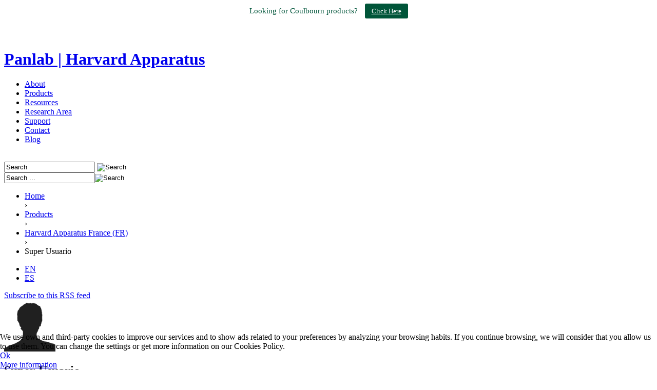

--- FILE ---
content_type: text/html; charset=utf-8
request_url: https://panlab.com/en/products/harvard-apparatus-france-fr/itemlist/user/822-superusuario?start=170
body_size: 18298
content:
<!doctype html>

<!--[if IEMobile]><html prefix="og: http://ogp.me/ns#" class="iemobile" lang="en"> <![endif]-->

<!--[if IE 7]>    <html prefix="og: http://ogp.me/ns#" class="no-js ie7 oldie" lang="en"> <![endif]-->

<!--[if IE 8]>    <html prefix="og: http://ogp.me/ns#" class="no-js ie8 oldie" lang="en"> <![endif]-->

<!--[if gt IE 8]><!-->  <html prefix="og: http://ogp.me/ns#" class="no-js" lang="en"> <!--<![endif]-->



    <head>

    <base href="https://panlab.com/en/products/harvard-apparatus-france-fr/itemlist/user/822-superusuario" />
	<meta http-equiv="content-type" content="text/html; charset=utf-8" />
	<meta property="og:url" content="https://panlab.com/en/products/harvard-apparatus-france-fr/itemlist/user/822-superusuario?start=170" />
	<meta property="og:title" content="Super Usuario" />
	<meta property="og:type" content="website" />
	<title>Super Usuario</title>
	<link href="/en/products/harvard-apparatus-france-fr/itemlist/user/822-superusuario?format=feed&amp;type=rss" rel="alternate" type="application/rss+xml" title="RSS 2.0" />
	<link href="/en/products/harvard-apparatus-france-fr/itemlist/user/822-superusuario?format=feed&amp;type=atom" rel="alternate" type="application/atom+xml" title="Atom 1.0" />
	<link href="/templates/panlabapparatus/favicon.ico" rel="shortcut icon" type="image/vnd.microsoft.icon" />
	<link href="https://panlab.com/en/component/search/?Itemid=286&amp;task=user&amp;id=822:superusuario&amp;format=opensearch" rel="search" title="Search Panlab" type="application/opensearchdescription+xml" />
	<link href="/plugins/system/slprettyphoto/slprettyphoto/css/prettyPhoto.css" rel="stylesheet" type="text/css" />
	<link href="/templates/panlabapparatus/css/normalize.css" rel="stylesheet" type="text/css" />
	<link href="/templates/panlabapparatus/css/touchcarousel.css" rel="stylesheet" type="text/css" />
	<link href="/templates/panlabapparatus/css/smoothness/jquery-ui-1.10.2.custom.min.css" rel="stylesheet" type="text/css" />
	<link href="/templates/panlabapparatus/css/template.css?f=0&amp;b=0&amp;fa=0&amp;v=1" rel="stylesheet" type="text/css" />
	<link href="/templates/panlabapparatus/css/style.css" rel="stylesheet" type="text/css" />
	<link href="/media/mod_falang/css/template.css" rel="stylesheet" type="text/css" />
	<link href="/plugins/system/cookiehint/css/style.css?3374818a9d3680cc590d57ee04187f27" rel="stylesheet" type="text/css" />
	<style type="text/css">
#redim-cookiehint-bottom {position: fixed; z-index: 99999; left: 0px; right: 0px; bottom: 0px; top: auto !important;}
	</style>
	<script type="application/json" class="joomla-script-options new">{"csrf.token":"0a43acfb3242fabf46b20f20d39db452","system.paths":{"root":"","base":""}}</script>
	<script src="/media/system/js/mootools-core.js?3374818a9d3680cc590d57ee04187f27" type="text/javascript"></script>
	<script src="/media/system/js/core.js?3374818a9d3680cc590d57ee04187f27" type="text/javascript"></script>
	<script src="/media/jui/js/jquery.min.js?3374818a9d3680cc590d57ee04187f27" type="text/javascript"></script>
	<script src="/media/jui/js/jquery-noconflict.js?3374818a9d3680cc590d57ee04187f27" type="text/javascript"></script>
	<script src="/media/jui/js/jquery-migrate.min.js?3374818a9d3680cc590d57ee04187f27" type="text/javascript"></script>
	<script src="/components/com_k2/js/k2.js?v2.6.8&amp;sitepath=/" type="text/javascript"></script>
	<script src="/media/jui/js/bootstrap.min.js?3374818a9d3680cc590d57ee04187f27" type="text/javascript"></script>
	<script src="/plugins/system/slprettyphoto/slprettyphoto/js/jquery.prettyPhoto.js" type="text/javascript"></script>
	<script src="/templates/panlabapparatus/js/jquery-ui-1.10.2.custom.min.js" type="text/javascript"></script>
	<script src="/templates/panlabapparatus/js/jquery.touchcarousel-1.1.min.js" type="text/javascript"></script>
	<script src="/templates/panlabapparatus/js/jquery.tinyscrollbar.min.js" type="text/javascript"></script>
	<script src="/templates/panlabapparatus/js/easing.js" type="text/javascript"></script>
	<script src="/templates/panlabapparatus/js/scripts.js" type="text/javascript"></script>
	<script type="text/javascript">
jQuery(function($){ initTooltips(); $("body").on("subform-row-add", initTooltips); function initTooltips (event, container) { container = container || document;$(container).find(".hasTooltip").tooltip({"html": true,"container": "body"});} });jQuery(document).ready(function(){ 

								jQuery("body a[rel^='prettyPhoto']").prettyPhoto({

								theme:'pp_default',

								show_title:0,

								animation1_speed:'fast',

								slideshow:'5000',

								opacity:'0.80',

								autoplay_slideshow:0,

								counter_separator_label:'/',

								autoplay:1,social_tools:0});

							});
	</script>


    <!-- <meta name="viewport" content="width=device-width, initial-scale=1.0, maximum-scale=1.0, user-scalable=0" /> -->

    <link rel="apple-touch-icon-precomposed" href="/templates/panlabapparatus/images/apple-touch-icon-57x57-precomposed.png">

    <link rel="apple-touch-icon-precomposed" sizes="72x72" href="/templates/panlabapparatus/images/apple-touch-icon-72x72-precomposed.png">

    <link rel="apple-touch-icon-precomposed" sizes="114x114" href="/templates/panlabapparatus/images/apple-touch-icon-114x114-precomposed.png">

    <link rel="apple-touch-icon-precomposed" sizes="144x144" href="/templates/panlabapparatus/images/apple-touch-icon-144x144-precomposed.png">

    <!--[if lte IE 8]>
  
      <script src="http://html5shim.googlecode.com/svn/trunk/html5.js"></script>
  
      
      <![endif]-->
    <script type="text/javascript">
        jQuery(document).on('ready', function(){
            jQuery('.tooltip').tooltip({
                content: function () {
                    return jQuery(this).prop('title');
                },
                position: {  
                    my: "center bottom-5",
                    at: "center top"
                }
            });
        });
    </script>
</head>

<body class="page harvard-apparatus-france-fr ">

    <header>
        <div class="area-1">
      <div class="breadcrumbs-wrapper" style="position: relative; top: -20px; padding:15px; margin-bottom:0px">    
        <div class="breadcrumbs" style="text-align:center">
                                                
          <h1 style=" padding-left: 0px; color: #00553a; font-family: 'titillium-bold'; font-size: 15px; font-weight:normal; "  >Looking for Coulbourn products? <a href="https://www.panlab.com/en/coulbourn" style="background: #005539; padding: 7px 13px 7px 13px; border-radius: 3px; color: white; margin-left: 10px; font-weight:normal ; font-size:13px">Click Here</a></h1>           

        </div>
      </div>
            <div class="content-wrap">
                <h1 class="head-logo"><a href="/" title="Panlab | Harvard Apparatus">Panlab | Harvard Apparatus</a></h1>
                <nav>
                    <ul class="nav menu ">
<li class="item-117"><a href="/en/about-us" >About</a></li><li class="item-118"><a href="/en/products1" >Products</a></li><li class="item-168"><a href="/en/tests-solutions1" >Resources</a></li><li class="item-119"><a href="/en/representation" >Research Area</a></li><li class="item-121"><a href="https://hbiobehavior.zendesk.com/hc/en-us" >Support</a></li><li class="item-122"><a href="/en/contact" >Contact</a></li><li class="item-173"><a href="/en/blog" >Blog</a></li></ul>

                </nav>
                <div class="header-module">
                    
                </div>
                <div class="clr">&nbsp;</div>
            </div>
        </div>
    </header>
    <div id="body">
        <div class="area-2">
                <div class="breadcrumbs-wrapper">    
                    <div class="breadcrumbs">
                                                <div class="search-module">
                            
<div id="k2ModuleBox98" class="k2SearchBlock">
	<form action="/en/products/harvard-apparatus-france-fr/itemlist/search" method="get" autocomplete="off" class="k2SearchBlockForm">

		<input type="text" value="Search" name="searchword" maxlength="20" size="20" alt="Search" class="inputbox" onblur="if(this.value=='') this.value='Search';" onfocus="if(this.value=='Search') this.value='';" />

						<input type="image" value="Search" class="button" onclick="this.form.searchword.focus();" src="/components/com_k2/images/fugue/search.png" />
				
		<input type="hidden" name="categories" value="" />
					</form>

	</div>
<form action="/en/products/harvard-apparatus-france-fr" method="post" class="form-search">
	<div class="search">
		<input name="searchword" id="mod-search-searchword" maxlength="200"  class="inputbox input-medium search-query span2" type="text" size="20" value="Search ..."  onblur="if (this.value=='') this.value='Search ...';" onfocus="if (this.value=='Search ...') this.value='';" /><input type="image" value="Search" class="button btn" src="/components/com_k2/images/fugue/search.png" onclick="this.form.searchword.focus();"/>	<input type="hidden" name="task" value="search" />
	<input type="hidden" name="option" value="com_search" />
	<input type="hidden" name="Itemid" value="286" />
	</div>
</form>

                        </div>
                        

  <ul class="breadcrumb">
  
  <li><a href="/en/" class="pathway">Home</a></li> <span class="divider">›</span> <li><a href="/en/products" class="pathway">Products</a></li> <span class="divider">›</span> <li><a href="/en/products/harvard-apparatus-france-fr" class="pathway">Harvard Apparatus France (FR)</a></li> <span class="divider">›</span> <li><span>Super Usuario</span></li>  
  </ul>



                        <div class="mod-languages">

	<ul class="lang-inline">
						<li class="lang-active">
			<a href="/en/products/harvard-apparatus-france-fr">
							EN						</a>
			</li>
								<li class="">
			<a href="/es/harvard-apparatus-france-fr">
							ES						</a>
			</li>
				</ul>

</div>

                                            </div>
                </div>

            <div class="content-wrap">
                                <div id="system-message-container">
	</div>

                
<!-- Start K2 User Layout -->

<div id="k2Container" class="userView">

	
		<!-- RSS feed icon -->
	<div class="k2FeedIcon">
		<a href="/en/products/harvard-apparatus-france-fr/itemlist/user/822-superusuario?format=feed" title="Subscribe to this RSS feed">
			<span>Subscribe to this RSS feed</span>
		</a>
		<div class="clr"></div>
	</div>
	
		<div class="userBlock">
	
			
				<img src="//www.gravatar.com/avatar/4809d609e4b02c4eb77dd7110ae42410?s=100&amp;default=https%3A%2F%2Fpanlab.com%2Fcomponents%2Fcom_k2%2Fimages%2Fplaceholder%2Fuser.png" alt="Super Usuario" style="width:100px; height:auto;" />
				
				<h2>Super Usuario</h2>
				
				
		
		<div class="clr"></div>
		
				
		<div class="clr"></div>
	</div>
	


		<!-- Item list -->
	<div class="userItemList">
				
		<!-- Start K2 Item Layout -->
		<div class="userItemView">
		
			<!-- Plugins: BeforeDisplay -->
						
			<!-- K2 Plugins: K2BeforeDisplay -->
					
			<div class="userItemHeader">			
								<!-- Date created -->
				<span class="userItemDateCreated">
					Monday, 07 October 2013 11:22				</span>
								
			  			  <!-- Item title -->
			  <h3 class="userItemTitle">
					
			  						<a href="/en/tests-solutions/emergence-test">
			  		Emergence test			  	</a>
			  				  				  </h3>
			  		  </div>
		
		  <!-- Plugins: AfterDisplayTitle -->
		  		  
		  <!-- K2 Plugins: K2AfterDisplayTitle -->
		  
		  <div class="userItemBody">
		
			  <!-- Plugins: BeforeDisplayContent -->
			  			  
			  <!-- K2 Plugins: K2BeforeDisplayContent -->
			  		
			  			  
			  			  <!-- Item introtext -->
			  <div class="userItemIntroText">
			  	<p>The emergence test is a free exploration paradigm designed to reduce anxiety by providing a safe enclosure within the open field in order to assess approach or exploratory behavior in rodents.</p>
			  </div>
			  		
				<div class="clr"></div>

			  <!-- Plugins: AfterDisplayContent -->
			  			  
			  <!-- K2 Plugins: K2AfterDisplayContent -->
			  		
			  <div class="clr"></div>
		  </div>
		
		  		  <div class="userItemLinks">

								<!-- Item category name -->
				<div class="userItemCategory">
					<span>Published in</span>
					<a href="/en/tests-solutions1">Tests & solutions</a>
				</div>
								
			  			  <!-- Item tags -->
			  <div class="userItemTagsBlock">
				  <span>Research areas</span>
				  <ul class="userItemTags">
				    				    <li><a href="/en/locomotor-activity-exploration">Locomotor activity and Exploration</a></li>
				    				    <li><a href="/en/video-tracking">Video tracking</a></li>
				    				  </ul>
				  <div class="clr"></div>
			  </div>
			  
				<div class="clr"></div>
		  </div>
		    
		
			<div class="clr"></div>

					  
						<!-- Item "read more..." link -->
			<div class="userItemReadMore">
				<a class="k2ReadMore" href="/en/tests-solutions/emergence-test">
					Read more...				</a>
			</div>
						
			<div class="clr"></div>

		  <!-- Plugins: AfterDisplay -->
		  		  
		  <!-- K2 Plugins: K2AfterDisplay -->
		  			
			<div class="clr"></div>
		</div>
		<!-- End K2 Item Layout -->
		
				
		<!-- Start K2 Item Layout -->
		<div class="userItemView">
		
			<!-- Plugins: BeforeDisplay -->
						
			<!-- K2 Plugins: K2BeforeDisplay -->
					
			<div class="userItemHeader">			
								<!-- Date created -->
				<span class="userItemDateCreated">
					Monday, 07 October 2013 11:21				</span>
								
			  			  <!-- Item title -->
			  <h3 class="userItemTitle">
					
			  						<a href="/en/tests-solutions/locomotor-response-to-novelty-test">
			  		Locomotor response to Novelty test			  	</a>
			  				  				  </h3>
			  		  </div>
		
		  <!-- Plugins: AfterDisplayTitle -->
		  		  
		  <!-- K2 Plugins: K2AfterDisplayTitle -->
		  
		  <div class="userItemBody">
		
			  <!-- Plugins: BeforeDisplayContent -->
			  			  
			  <!-- K2 Plugins: K2BeforeDisplayContent -->
			  		
			  			  
			  			  <!-- Item introtext -->
			  <div class="userItemIntroText">
			  	<p>Locomotor responses to novelty is an animal index of exploration/anxiety that has been shown to represent a predictive factor for the addictive properties of drug or animal vulnerable to drug.</p>
			  </div>
			  		
				<div class="clr"></div>

			  <!-- Plugins: AfterDisplayContent -->
			  			  
			  <!-- K2 Plugins: K2AfterDisplayContent -->
			  		
			  <div class="clr"></div>
		  </div>
		
		  		  <div class="userItemLinks">

								<!-- Item category name -->
				<div class="userItemCategory">
					<span>Published in</span>
					<a href="/en/tests-solutions1">Tests & solutions</a>
				</div>
								
			  			  <!-- Item tags -->
			  <div class="userItemTagsBlock">
				  <span>Research areas</span>
				  <ul class="userItemTags">
				    				    <li><a href="/en/locomotor-activity-exploration">Locomotor activity and Exploration</a></li>
				    				    <li><a href="/en/reward-addiction">Reward and Addiction</a></li>
				    				    <li><a href="/en/video-tracking">Video tracking</a></li>
				    				  </ul>
				  <div class="clr"></div>
			  </div>
			  
				<div class="clr"></div>
		  </div>
		    
		
			<div class="clr"></div>

					  
						<!-- Item "read more..." link -->
			<div class="userItemReadMore">
				<a class="k2ReadMore" href="/en/tests-solutions/locomotor-response-to-novelty-test">
					Read more...				</a>
			</div>
						
			<div class="clr"></div>

		  <!-- Plugins: AfterDisplay -->
		  		  
		  <!-- K2 Plugins: K2AfterDisplay -->
		  			
			<div class="clr"></div>
		</div>
		<!-- End K2 Item Layout -->
		
				
		<!-- Start K2 Item Layout -->
		<div class="userItemView">
		
			<!-- Plugins: BeforeDisplay -->
						
			<!-- K2 Plugins: K2BeforeDisplay -->
					
			<div class="userItemHeader">			
								<!-- Date created -->
				<span class="userItemDateCreated">
					Monday, 07 October 2013 11:20				</span>
								
			  			  <!-- Item title -->
			  <h3 class="userItemTitle">
					
			  						<a href="/en/tests-solutions/activity-wheel-test">
			  		Voluntary exercise - activity wheel test			  	</a>
			  				  				  </h3>
			  		  </div>
		
		  <!-- Plugins: AfterDisplayTitle -->
		  		  
		  <!-- K2 Plugins: K2AfterDisplayTitle -->
		  
		  <div class="userItemBody">
		
			  <!-- Plugins: BeforeDisplayContent -->
			  			  
			  <!-- K2 Plugins: K2BeforeDisplayContent -->
			  		
			  			  
			  			  <!-- Item introtext -->
			  <div class="userItemIntroText">
			  	<p>The rodent Activity Wheel represents a very simple and clever way to register animal physical activity in its home cage environment.</p>
			  </div>
			  		
				<div class="clr"></div>

			  <!-- Plugins: AfterDisplayContent -->
			  			  
			  <!-- K2 Plugins: K2AfterDisplayContent -->
			  		
			  <div class="clr"></div>
		  </div>
		
		  		  <div class="userItemLinks">

								<!-- Item category name -->
				<div class="userItemCategory">
					<span>Published in</span>
					<a href="/en/tests-solutions1">Tests & solutions</a>
				</div>
								
			  			  <!-- Item tags -->
			  <div class="userItemTagsBlock">
				  <span>Research areas</span>
				  <ul class="userItemTags">
				    				    <li><a href="/en/locomotor-activity-exploration">Locomotor activity and Exploration</a></li>
				    				  </ul>
				  <div class="clr"></div>
			  </div>
			  
				<div class="clr"></div>
		  </div>
		    
		
			<div class="clr"></div>

					  
						<!-- Item "read more..." link -->
			<div class="userItemReadMore">
				<a class="k2ReadMore" href="/en/tests-solutions/activity-wheel-test">
					Read more...				</a>
			</div>
						
			<div class="clr"></div>

		  <!-- Plugins: AfterDisplay -->
		  		  
		  <!-- K2 Plugins: K2AfterDisplay -->
		  			
			<div class="clr"></div>
		</div>
		<!-- End K2 Item Layout -->
		
				
		<!-- Start K2 Item Layout -->
		<div class="userItemView">
		
			<!-- Plugins: BeforeDisplay -->
						
			<!-- K2 Plugins: K2BeforeDisplay -->
					
			<div class="userItemHeader">			
								<!-- Date created -->
				<span class="userItemDateCreated">
					Monday, 07 October 2013 11:20				</span>
								
			  			  <!-- Item title -->
			  <h3 class="userItemTitle">
					
			  						<a href="/en/tests-solutions/open-field-test-for-basal-global-activity">
			  		Open-field test for basal global activity			  	</a>
			  				  				  </h3>
			  		  </div>
		
		  <!-- Plugins: AfterDisplayTitle -->
		  		  
		  <!-- K2 Plugins: K2AfterDisplayTitle -->
		  
		  <div class="userItemBody">
		
			  <!-- Plugins: BeforeDisplayContent -->
			  			  
			  <!-- K2 Plugins: K2BeforeDisplayContent -->
			  		
			  			  
			  			  <!-- Item introtext -->
			  <div class="userItemIntroText">
			  	<p>Open-field experiment allows the evaluation of animal’s basal activity and its evolution along the time, in response to novelty or anxiogenic environment, and in response to pharmacological treatment, lesion or genetic modification.</p>
			  </div>
			  		
				<div class="clr"></div>

			  <!-- Plugins: AfterDisplayContent -->
			  			  
			  <!-- K2 Plugins: K2AfterDisplayContent -->
			  		
			  <div class="clr"></div>
		  </div>
		
		  		  <div class="userItemLinks">

								<!-- Item category name -->
				<div class="userItemCategory">
					<span>Published in</span>
					<a href="/en/tests-solutions1">Tests & solutions</a>
				</div>
								
			  			  <!-- Item tags -->
			  <div class="userItemTagsBlock">
				  <span>Research areas</span>
				  <ul class="userItemTags">
				    				    <li><a href="/en/locomotor-activity-exploration">Locomotor activity and Exploration</a></li>
				    				    <li><a href="/en/video-tracking">Video tracking</a></li>
				    				  </ul>
				  <div class="clr"></div>
			  </div>
			  
				<div class="clr"></div>
		  </div>
		    
		
			<div class="clr"></div>

					  
						<!-- Item "read more..." link -->
			<div class="userItemReadMore">
				<a class="k2ReadMore" href="/en/tests-solutions/open-field-test-for-basal-global-activity">
					Read more...				</a>
			</div>
						
			<div class="clr"></div>

		  <!-- Plugins: AfterDisplay -->
		  		  
		  <!-- K2 Plugins: K2AfterDisplay -->
		  			
			<div class="clr"></div>
		</div>
		<!-- End K2 Item Layout -->
		
				
		<!-- Start K2 Item Layout -->
		<div class="userItemView">
		
			<!-- Plugins: BeforeDisplay -->
						
			<!-- K2 Plugins: K2BeforeDisplay -->
					
			<div class="userItemHeader">			
								<!-- Date created -->
				<span class="userItemDateCreated">
					Tuesday, 08 April 2014 10:41				</span>
								
			  			  <!-- Item title -->
			  <h3 class="userItemTitle">
					
			  						<a href="/en/products/nibp-system-panlab">
			  		NIBP System (Panlab)			  	</a>
			  				  				  </h3>
			  		  </div>
		
		  <!-- Plugins: AfterDisplayTitle -->
		  		  
		  <!-- K2 Plugins: K2AfterDisplayTitle -->
		  
		  <div class="userItemBody">
		
			  <!-- Plugins: BeforeDisplayContent -->
			  			  
			  <!-- K2 Plugins: K2BeforeDisplayContent -->
			  		
			  			  <!-- Item Image -->
			  <div class="userItemImageBlock">
				  <span class="userItemImage">
				    <a href="/en/products/nibp-system-panlab" title="NIBP System (Panlab)">
				    	<img src="/media/k2/items/cache/048731097de322302aff7e52151c991d_Generic.jpg" alt="NIBP System (Panlab)" style="width:300px; height:auto;" />
				    </a>
				  </span>
				  <div class="clr"></div>
			  </div>
			  			  
			  			  <!-- Item introtext -->
			  <div class="userItemIntroText">
			  	<p>Panlab NIPB system provides an easy and reliable technique to measure systemic blood pressure and cardiovascular parameters in rodents without any invasive catheterization.</p>
<p>The system is composed of a NIBP control unit, pressure cuff &amp; pulse transducer, a heater, restrainers and optional software options. Different models of these components are available depending on the experiment request.</p>
<p>The pulse signal level (heart rate) is permanently monitored on the LCD display of the NIBP control unit while an internal pressure transducer is constantly measuring the current pressure applied on the cuff. Measurement process involves several steps which are performed automatically; systolic and diastolic blood pressure and calculated mean blood pressure are visualized in real-time in the digital display of the control unit. With regards to the systolic pressure, it can be achieved either once the heart pulse disappears or else when the first pulse reappears (user selectable) after the occlusion process.</p>
<p>For more details about the NIBP method, consult the Non Invasive Blood Pressure test <a href="/index.php/en/component/k2/item/207-non-invasive-blood-pressure">link </a></p>
<p>All NIBP units can be indistinctly used for rats, mice or dogs, using specific pulse transducers &amp; cuff. A built-in air pump ensures automated cuff inflation/deflation at constant and even rate. In order to avoid deterioration of the animal’s tail after submitting animals to unnecessary high occlusion pressures, the automated deflation is carried out for each animal and separately, once their own systolic value is reached. Real values (without linear regression calculation) are thus achieved while remaining easily traceable when using the NIBPChart option. </p>
<p>The Automatic Heater &amp; Scanner option allows a sequential measurement of 6 to 12 animals without having to change pulse transducers and tail cuffs.</p>
<p>The requirement of a warm environment for the animals is critical for accurate blood pressure measurements. To provide adequate conditions for NIBP measurement, the system can be used in association to a warming chamber which provides a comfortable and heated environment necessary to produce peripheral vasodilatation and isolate the animal from external noise.</p>
<p>Download here the Panlab NIBP leaflet – <a href="https://panlab.box.com/s/1x0asp60xi5ns7fob9bm">link </a></p>
<hr />
<h3>Data output options</h3>
<p>NIBP CONTROL UNITS:</p>
<p>The NIBP data can be seen directly on the display of these control units: Systolic blood pressure, Diastolic blood pressure, Mean blood pressure and Heart rate. </p>
<p>SEDACOM V2.0 + CONRS232USBHS</p>
<p>Software option allowing the user transferring to the SEDACOM software the same data shown on the NIBP control unit display. These data will be shown in Numeric table directly exportable to Excel. Together with these numeric data, SEDACOM will provide information about the session (date, etc…) and allows the user entering information about the subjects under experiment. For more information about the SEDACOM software, go to the next <a href="/index.php/en/2013-11-04-11-13-30/sedacom-software-panlab">link</a>. </p>
<p>NIBPCHART + NIBPCHARTUSB</p>
<p>Data output in this case is graphical! The NIBPchart software is an option system offering a straightforward way to ensure the traceability and validation of the data provided by the NIBP units. The evolution of animal pulse and cuff pressure signals are visualized in real time in the screen and the registration can be stored by the user for the further interpretation of the measurement. The values of the systolic and diastolic blood pressures can be determined graphically by browsing the registered signals with the cursor and a specific data panel automatically displays the values of the cuff pressure related to the cursor displacements. Marks indicating the value of the systolic and diastolic pressures can be left on the signal by the user as memorandum of the graphical determination. Once the pressure marks are established, the graphical representation of the measurement can be exported to an image file in BMP format. This is a very important data output for ensuring that the measurement is done in reliable way, so we always strongly recommend the user to have it. The NIBP test success mainly depends on the animal habituation so, this software is the best way to see whether the animal is ready or not for the measurement. This is also the best way to check the reliability of the data.</p>
<p>More detail about the NIBPchart features in the following <a href="https://panlab.box.com/s/uhk5anby2u25sqfawjxm">link</a>. </p>
<p>  </p>
<div><hr />
<h3> Key features</h3>
<ul>
<li>Total reliability to realize consecutive measurements on the same animal</li>
<li>Automated deflation driven separately for each animal (minimize tail lesions)</li>
<li>Analogic Signal output for recording cuff pressure and pulse signals in a PC</li>
<li>Automated cuff inflation/deflation at a very constant rate</li>
<li>The same system can be used for Rat / Dog / Mice</li>
<li>Real values provided (without any linear regression calculation)</li>
<li>Easily traceable data (using NIBPchart software)</li>
<li>Parameters evaluated can be visualized on-line on the digital display</li>
</ul>
<p> </p>
<hr />
<h3>How to order<span style="font-size: 12px; font-weight: normal;"> </span></h3>
<table class="MsoNormalTable" style="border-collapse: collapse; mso-yfti-tbllook: 1184; mso-padding-alt: 0cm 5.4pt 0cm 5.4pt;" border="0" cellspacing="0" cellpadding="0">
<tbody>
<tr>
<td style="width: 432.2pt; padding: 0cm 5.4pt 0cm 5.4pt;" colspan="3" valign="top" width="576">
<p style="margin: 0cm; margin-bottom: .0001pt; text-align: justify;"><span style="font-size: 9.0pt; font-family: 'Arial','sans-serif'; color: #222222; mso-ansi-language: EN-US;" lang="EN-US">NIBP UNITS</span></p>
</td>
</tr>
<tr>
<td style="width: 83.4pt; padding: 0cm 5.4pt 0cm 5.4pt;" valign="top" width="111">
<p style="margin: 0cm; margin-bottom: .0001pt; text-align: justify;"><span style="font-size: 9.0pt; font-family: 'Arial','sans-serif'; color: #222222; mso-ansi-language: EN-US;" lang="EN-US">LE5001</span></p>
</td>
<td style="width: 42.5pt; padding: 0cm 5.4pt 0cm 5.4pt;" valign="top" width="57">
<p style="margin: 0cm; margin-bottom: .0001pt; text-align: justify;"><span style="font-size: 9.0pt; font-family: 'Arial','sans-serif'; color: #222222; mso-ansi-language: EN-US;" lang="EN-US">76-0173</span></p>
</td>
<td style="width: 306.3pt; padding: 0cm 5.4pt 0cm 5.4pt;" valign="top" width="408">
<p style="margin: 0cm; margin-bottom: .0001pt; text-align: justify;"><span style="font-size: 9.0pt; font-family: 'Arial','sans-serif'; color: #222222; mso-ansi-language: EN-US;" lang="EN-US">Basic unit for NIBP with RS232 comms. Port. Cuff, transducer and Software options have to be ordered separately.</span></p>
</td>
</tr>
<tr>
<td style="width: 83.4pt; padding: 0cm 5.4pt 0cm 5.4pt;" valign="top" width="111">
<p style="margin: 0cm; margin-bottom: .0001pt; text-align: justify;"><span style="font-size: 9.0pt; font-family: 'Arial','sans-serif'; color: #222222; mso-ansi-language: EN-US;" lang="EN-US">LE5002</span></p>
</td>
<td style="width: 42.5pt; padding: 0cm 5.4pt 0cm 5.4pt;" valign="top" width="57">
<p style="margin: 0cm; margin-bottom: .0001pt; text-align: justify;"><span style="font-size: 9.0pt; font-family: 'Arial','sans-serif'; color: #222222; mso-ansi-language: EN-US;" lang="EN-US">76-0174</span></p>
</td>
<td style="width: 306.3pt; padding: 0cm 5.4pt 0cm 5.4pt;" valign="top" width="408">
<p style="text-align: justify;"><span style="font-size: 9.0pt; font-family: 'Arial','sans-serif'; color: #222222; mso-ansi-language: EN-US;" lang="EN-US">Standard Unit for NIBP with Memory and RS232 comms. port. Cuff, transducer and Software options have to be ordered separately.</span></p>
</td>
</tr>
<tr>
<td style="width: 83.4pt; padding: 0cm 5.4pt 0cm 5.4pt;" valign="top" width="111">
<p style="margin: 0cm; margin-bottom: .0001pt; text-align: justify;"><span style="font-size: 9.0pt; font-family: 'Arial','sans-serif'; color: #222222; mso-ansi-language: EN-US;" lang="EN-US">LE5007</span></p>
</td>
<td style="width: 42.5pt; padding: 0cm 5.4pt 0cm 5.4pt;" valign="top" width="57">
<p style="margin: 0cm; margin-bottom: .0001pt; text-align: justify;"><span style="font-size: 9.0pt; font-family: 'Arial','sans-serif'; color: #222222; mso-ansi-language: EN-US;" lang="EN-US">76-0175</span></p>
</td>
<td style="width: 306.3pt; padding: 0cm 5.4pt 0cm 5.4pt;" valign="top" width="408">
<p style="text-align: justify;"><span style="font-size: 9.0pt; font-family: 'Arial','sans-serif'; color: #222222; mso-ansi-language: EN-US;" lang="EN-US">Complete Unit for N.I.B.P. with Scheduled data acquisition (up to 12 animals) Memory and RS232 comms. port. Cuff, transducer and Software options have to be ordered separately.</span></p>
</td>
</tr>
</tbody>
</table>
<p class="MsoNormal"> </p>
<table class="MsoNormalTable" style="border-collapse: collapse; mso-yfti-tbllook: 1184; mso-padding-alt: 0cm 5.4pt 0cm 5.4pt;" border="0" cellspacing="0" cellpadding="0">
<tbody>
<tr>
<td style="width: 432.2pt; padding: 0cm 5.4pt 0cm 5.4pt;" colspan="3" valign="top" width="576">
<p style="margin: 0cm; margin-bottom: .0001pt; text-align: justify;"><span style="font-size: 9.0pt; font-family: 'Arial','sans-serif'; color: #222222; mso-ansi-language: EN-US;" lang="EN-US">CUFF &amp; TRANSDUCERS</span></p>
</td>
</tr>
<tr>
<td style="width: 83.4pt; padding: 0cm 5.4pt 0cm 5.4pt;" valign="top" width="111">
<p style="margin: 0cm; margin-bottom: .0001pt; text-align: justify;"><span style="font-size: 9.0pt; font-family: 'Arial','sans-serif'; color: #222222; mso-ansi-language: EN-US;" lang="EN-US">LE5160M</span></p>
</td>
<td style="width: 42.5pt; padding: 0cm 5.4pt 0cm 5.4pt;" valign="top" width="57">
<p style="margin: 0cm; margin-bottom: .0001pt; text-align: justify;"><span style="font-size: 9.0pt; font-family: 'Arial','sans-serif'; color: #222222; mso-ansi-language: EN-US;" lang="EN-US">76-0012</span></p>
</td>
<td style="width: 306.3pt; padding: 0cm 5.4pt 0cm 5.4pt;" valign="top" width="408">
<p style="margin: 0cm; margin-bottom: .0001pt; text-align: justify;"><span style="font-size: 9.0pt; font-family: 'Arial','sans-serif'; color: #222222; mso-ansi-language: EN-US;" lang="EN-US">Pulse transducers &amp; cuff (diameter 7 mm) for adult mice (&gt; 25 g approx., depending on the strain) and rats up to 150 grams</span></p>
</td>
</tr>
<tr>
<td style="width: 83.4pt; padding: 0cm 5.4pt 0cm 5.4pt;" valign="top" width="111">
<p style="margin: 0cm; margin-bottom: .0001pt; text-align: justify;"><span style="font-size: 9.0pt; font-family: 'Arial','sans-serif'; color: #222222; mso-ansi-language: EN-US;" lang="EN-US">LE5160MM</span></p>
</td>
<td style="width: 42.5pt; padding: 0cm 5.4pt 0cm 5.4pt;" valign="top" width="57">
<p style="margin: 0cm; margin-bottom: .0001pt; text-align: justify;"><span style="font-size: 9.0pt; font-family: 'Arial','sans-serif'; color: #222222; mso-ansi-language: EN-US;" lang="EN-US">76-0432</span></p>
</td>
<td style="width: 306.3pt; padding: 0cm 5.4pt 0cm 5.4pt;" valign="top" width="408">
<p style="margin: 0cm; margin-bottom: .0001pt; text-align: justify;"><span style="font-size: 9.0pt; font-family: 'Arial','sans-serif'; color: #222222; mso-ansi-language: EN-US;" lang="EN-US">Pulse transducers &amp; cuff (diameter 6 mm) for small mice (&lt; 20-25 g approx., depending on the strain)<br /></span></p>
</td>
</tr>
<tr>
<td style="width: 83.4pt; padding: 0cm 5.4pt 0cm 5.4pt;" valign="top" width="111">
<p style="margin: 0cm; margin-bottom: .0001pt; text-align: justify;"><span style="font-size: 9.0pt; font-family: 'Arial','sans-serif'; color: #222222; mso-ansi-language: EN-US;" lang="EN-US">LE5160R</span></p>
</td>
<td style="width: 42.5pt; padding: 0cm 5.4pt 0cm 5.4pt;" valign="top" width="57">
<p style="margin: 0cm; margin-bottom: .0001pt; text-align: justify;"><span style="font-size: 9.0pt; font-family: 'Arial','sans-serif'; color: #222222; mso-ansi-language: EN-US;" lang="EN-US">76-0013</span></p>
</td>
<td style="width: 306.3pt; padding: 0cm 5.4pt 0cm 5.4pt;" valign="top" width="408">
<p style="margin: 0cm; margin-bottom: .0001pt; text-align: justify;"><span style="font-size: 9.0pt; font-family: 'Arial','sans-serif'; color: #222222; mso-ansi-language: EN-US;" lang="EN-US">Pulse </span><span style="color: #222222; font-family: Arial, sans-serif; font-size: 9pt; line-height: 15px;">transducer &amp; pressure cuff </span><span style="color: #222222; font-family: Arial, sans-serif;"><span style="font-size: 12px; line-height: 15px;">(diameter 12 mm) </span></span><span style="color: #222222; font-family: Arial, sans-serif; font-size: 9pt; line-height: 15px;">for rats</span></p>
</td>
</tr>
<tr>
<td style="width: 83.4pt; padding: 0cm 5.4pt 0cm 5.4pt;" valign="top" width="111">
<p style="margin: 0cm; margin-bottom: .0001pt; text-align: justify;"><span style="font-size: 9.0pt; font-family: 'Arial','sans-serif'; color: #222222; mso-ansi-language: EN-US;" lang="EN-US">LE5015</span></p>
</td>
<td style="width: 42.5pt; padding: 0cm 5.4pt 0cm 5.4pt;" valign="top" width="57">
<p style="margin: 0cm; margin-bottom: .0001pt; text-align: justify;"><span style="font-size: 9.0pt; font-family: 'Arial','sans-serif'; color: #222222; mso-ansi-language: EN-US;" lang="EN-US">76-0014</span></p>
</td>
<td style="width: 306.3pt; padding: 0cm 5.4pt 0cm 5.4pt;" valign="top" width="408">
<p style="margin: 0cm; margin-bottom: .0001pt; text-align: justify;"><span style="font-size: 9.0pt; font-family: 'Arial','sans-serif'; color: #222222; mso-ansi-language: EN-US;" lang="EN-US">Pulse transducer for dog</span></p>
</td>
</tr>
<tr>
<td style="width: 83.4pt; padding: 0cm 5.4pt 0cm 5.4pt;" valign="top" width="111">
<p style="margin: 0cm; margin-bottom: .0001pt; text-align: justify;"><span style="font-size: 9.0pt; font-family: 'Arial','sans-serif'; color: #222222; mso-ansi-language: EN-US;" lang="EN-US">LE5012</span></p>
</td>
<td style="width: 42.5pt; padding: 0cm 5.4pt 0cm 5.4pt;" valign="top" width="57">
<p style="margin: 0cm; margin-bottom: .0001pt; text-align: justify;"><span style="font-size: 9.0pt; font-family: 'Arial','sans-serif'; color: #222222; mso-ansi-language: EN-US;" lang="EN-US">76-0015</span></p>
</td>
<td style="width: 306.3pt; padding: 0cm 5.4pt 0cm 5.4pt;" valign="top" width="408">
<p style="margin: 0cm; margin-bottom: .0001pt; text-align: justify;"><span style="font-size: 9.0pt; font-family: 'Arial','sans-serif'; color: #222222; mso-ansi-language: EN-US;" lang="EN-US">Pressure cuff for dog (diameter 18 mm)</span></p>
</td>
</tr>
</tbody>
</table>
<p class="MsoNormal"> </p>
<table class="MsoNormalTable" style="border-collapse: collapse; mso-yfti-tbllook: 1184; mso-padding-alt: 0cm 5.4pt 0cm 5.4pt;" border="0" cellspacing="0" cellpadding="0">
<tbody>
<tr>
<td style="width: 432.2pt; padding: 0cm 5.4pt 0cm 5.4pt;" colspan="3" valign="top" width="576">
<p style="margin: 0cm; margin-bottom: .0001pt; text-align: justify;"><span style="font-size: 9.0pt; font-family: 'Arial','sans-serif'; color: #222222; mso-ansi-language: EN-US;" lang="EN-US">HEATER OPTION</span></p>
</td>
</tr>
<tr>
<td style="width: 83.4pt; padding: 0cm 5.4pt 0cm 5.4pt;" valign="top" width="111">
<p style="margin: 0cm; margin-bottom: .0001pt; text-align: justify;"><span style="font-size: 9.0pt; font-family: 'Arial','sans-serif'; color: #222222; mso-ansi-language: EN-US;" lang="EN-US">LE5610A</span></p>
</td>
<td style="width: 42.5pt; padding: 0cm 5.4pt 0cm 5.4pt;" valign="top" width="57">
<p style="margin: 0cm; margin-bottom: .0001pt; text-align: justify;"><span style="font-size: 9.0pt; font-family: 'Arial','sans-serif'; color: #222222; mso-ansi-language: EN-US;" lang="EN-US">76-1137</span></p>
</td>
<td style="width: 306.3pt; padding: 0cm 5.4pt 0cm 5.4pt;" valign="top" width="408">
<p style="margin: 0cm; margin-bottom: .0001pt; text-align: justify;"><span style="font-size: 9.0pt; font-family: 'Arial','sans-serif'; color: #222222; mso-ansi-language: EN-US;" lang="EN-US">Heater for single animal (includes reference LE5095)</span></p>
</td>
</tr>
<tr>
<td style="width: 83.4pt; padding: 0cm 5.4pt 0cm 5.4pt;" valign="top" width="111">
<p style="margin: 0cm; margin-bottom: .0001pt; text-align: justify;"><span style="font-size: 9.0pt; font-family: 'Arial','sans-serif'; color: #222222; mso-ansi-language: EN-US;" lang="EN-US">LE5095</span></p>
</td>
<td style="width: 42.5pt; padding: 0cm 5.4pt 0cm 5.4pt;" valign="top" width="57">
<p style="margin: 0cm; margin-bottom: .0001pt; text-align: justify;"><span style="font-size: 9.0pt; font-family: 'Arial','sans-serif'; color: #222222; mso-ansi-language: EN-US;" lang="EN-US">76-0721</span></p>
</td>
<td style="width: 306.3pt; padding: 0cm 5.4pt 0cm 5.4pt;" valign="top" width="408">
<p style="margin: 0cm; margin-bottom: .0001pt; text-align: justify;"><span style="font-size: 9.0pt; font-family: 'Arial','sans-serif'; color: #222222; mso-ansi-language: EN-US;" lang="EN-US">Fixing plate for NIBP transducer &amp; holder  (spare part; transducer and holder not included)</span></p>
</td>
</tr>
<tr>
<td style="width: 83.4pt; padding: 0cm 5.4pt 0cm 5.4pt;" valign="top" width="111">
<p style="margin: 0cm; margin-bottom: .0001pt; text-align: justify;"><span style="font-size: 9.0pt; font-family: 'Arial','sans-serif'; color: #222222; mso-ansi-language: EN-US;" lang="EN-US">LE56506</span></p>
</td>
<td style="width: 42.5pt; padding: 0cm 5.4pt 0cm 5.4pt;" valign="top" width="57">
<p style="margin: 0cm; margin-bottom: .0001pt; text-align: justify;"><span style="font-size: 9.0pt; font-family: 'Arial','sans-serif'; color: #222222; mso-ansi-language: EN-US;" lang="EN-US">76-0179</span></p>
</td>
<td style="width: 306.3pt; padding: 0cm 5.4pt 0cm 5.4pt;" valign="top" width="408">
<p style="margin: 0cm; margin-bottom: .0001pt; text-align: justify;"><span style="font-size: 9.0pt; font-family: 'Arial','sans-serif'; color: #222222; mso-ansi-language: EN-US;" lang="EN-US">Automatic Heater &amp; Scanner for six rats or six mice</span></p>
</td>
</tr>
<tr>
<td style="width: 83.4pt; padding: 0cm 5.4pt 0cm 5.4pt;" valign="top" width="111">
<p style="margin: 0cm; margin-bottom: .0001pt; text-align: justify;"><span style="font-size: 9.0pt; font-family: 'Arial','sans-serif'; color: #222222; mso-ansi-language: EN-US;" lang="EN-US">LE5656</span></p>
</td>
<td style="width: 42.5pt; padding: 0cm 5.4pt 0cm 5.4pt;" valign="top" width="57">
<p style="margin: 0cm; margin-bottom: .0001pt; text-align: justify;"><span style="font-size: 9.0pt; font-family: 'Arial','sans-serif'; color: #222222; mso-ansi-language: EN-US;" lang="EN-US">76-0648</span></p>
</td>
<td style="width: 306.3pt; padding: 0cm 5.4pt 0cm 5.4pt;" valign="top" width="408">
<p style="margin: 0cm; margin-bottom: .0001pt; text-align: justify;"><span style="font-size: 9.0pt; font-family: 'Arial','sans-serif'; color: #222222; mso-ansi-language: EN-US;" lang="EN-US">Interface for connecting two LE56506 - needed for Automatic Heater &amp; Scanner conﬁguration for 12 rats or 12 mice</span></p>
</td>
</tr>
</tbody>
</table>
<p class="MsoNormal"> </p>
<table class="MsoNormalTable" style="border-collapse: collapse; mso-yfti-tbllook: 1184; mso-padding-alt: 0cm 5.4pt 0cm 5.4pt;" border="0" cellspacing="0" cellpadding="0">
<tbody>
<tr>
<td style="width: 432.2pt; padding: 0cm 5.4pt 0cm 5.4pt;" colspan="3" valign="top" width="576">
<p style="margin: 0cm; margin-bottom: .0001pt; text-align: justify;"><span style="font-size: 9.0pt; font-family: 'Arial','sans-serif'; color: #222222; mso-ansi-language: EN-US;" lang="EN-US">HOLDER OPTION</span></p>
</td>
</tr>
<tr>
<td style="width: 83.4pt; padding: 0cm 5.4pt 0cm 5.4pt;" valign="top" width="111">
<p style="margin: 0cm; margin-bottom: .0001pt; text-align: justify;"><span style="font-size: 9.0pt; font-family: 'Arial','sans-serif'; color: #222222; mso-ansi-language: EN-US;" lang="EN-US">LE5016</span></p>
</td>
<td style="width: 42.5pt; padding: 0cm 5.4pt 0cm 5.4pt;" valign="top" width="57">
<p style="margin: 0cm; margin-bottom: .0001pt; text-align: justify;"><span style="font-size: 9.0pt; font-family: 'Arial','sans-serif'; color: #222222; mso-ansi-language: EN-US;" lang="EN-US">76-0183</span></p>
</td>
<td style="width: 306.3pt; padding: 0cm 5.4pt 0cm 5.4pt;" valign="top" width="408">
<p style="margin: 0cm; margin-bottom: .0001pt; text-align: justify;"><span style="font-size: 9.0pt; font-family: 'Arial','sans-serif'; color: #222222; mso-ansi-language: EN-US;" lang="EN-US">Mice holder (small animals); 90 x 30 mm</span></p>
</td>
</tr>
<tr>
<td style="width: 83.4pt; padding: 0cm 5.4pt 0cm 5.4pt;" valign="top" width="111">
<p style="margin: 0cm; margin-bottom: .0001pt; text-align: justify;"><span style="font-size: 9.0pt; font-family: 'Arial','sans-serif'; color: #222222; mso-ansi-language: EN-US;" lang="EN-US">LE5018</span></p>
</td>
<td style="width: 42.5pt; padding: 0cm 5.4pt 0cm 5.4pt;" valign="top" width="57">
<p style="margin: 0cm; margin-bottom: .0001pt; text-align: justify;"><span style="font-size: 9.0pt; font-family: 'Arial','sans-serif'; color: #222222; mso-ansi-language: EN-US;" lang="EN-US">76-0184</span></p>
</td>
<td style="width: 306.3pt; padding: 0cm 5.4pt 0cm 5.4pt;" valign="top" width="408">
<p style="margin: 0cm; margin-bottom: .0001pt; text-align: justify;"><span style="font-size: 9.0pt; font-family: 'Arial','sans-serif'; color: #222222; mso-ansi-language: EN-US;" lang="EN-US">Mice holder (large animals); 100 x 34 mm</span></p>
</td>
</tr>
<tr>
<td style="width: 83.4pt; padding: 0cm 5.4pt 0cm 5.4pt;" valign="top" width="111">
<p style="margin: 0cm; margin-bottom: .0001pt; text-align: justify;"><span style="font-size: 9.0pt; font-family: 'Arial','sans-serif'; color: #222222; mso-ansi-language: EN-US;" lang="EN-US">LE5020</span></p>
</td>
<td style="width: 42.5pt; padding: 0cm 5.4pt 0cm 5.4pt;" valign="top" width="57">
<p style="margin: 0cm; margin-bottom: .0001pt; text-align: justify;"><span style="font-size: 9.0pt; font-family: 'Arial','sans-serif'; color: #222222; mso-ansi-language: EN-US;" lang="EN-US">76-0185</span></p>
</td>
<td style="width: 306.3pt; padding: 0cm 5.4pt 0cm 5.4pt;" valign="top" width="408">
<p style="margin: 0cm; margin-bottom: .0001pt; text-align: justify;"><span style="font-size: 9.0pt; font-family: 'Arial','sans-serif'; color: #222222; mso-ansi-language: EN-US;" lang="EN-US">Rat holder (150 gr.); 150 x 44 mm</span></p>
</td>
</tr>
<tr>
<td style="width: 83.4pt; padding: 0cm 5.4pt 0cm 5.4pt;" valign="top" width="111">
<p style="margin: 0cm; margin-bottom: .0001pt; text-align: justify;"><span style="font-size: 9.0pt; font-family: 'Arial','sans-serif'; color: #222222; mso-ansi-language: EN-US;" lang="EN-US">LE5022</span></p>
</td>
<td style="width: 42.5pt; padding: 0cm 5.4pt 0cm 5.4pt;" valign="top" width="57">
<p style="margin: 0cm; margin-bottom: .0001pt; text-align: justify;"><span style="font-size: 9.0pt; font-family: 'Arial','sans-serif'; color: #222222; mso-ansi-language: EN-US;" lang="EN-US">76-0186</span></p>
</td>
<td style="width: 306.3pt; padding: 0cm 5.4pt 0cm 5.4pt;" valign="top" width="408">
<p style="margin: 0cm; margin-bottom: .0001pt; text-align: justify;"><span style="font-size: 9.0pt; font-family: 'Arial','sans-serif'; color: #222222; mso-ansi-language: EN-US;" lang="EN-US">Rat holder (250 gr.); 180 x 54 mm</span></p>
</td>
</tr>
<tr>
<td style="width: 83.4pt; padding: 0cm 5.4pt 0cm 5.4pt;" valign="top" width="111">
<p style="margin: 0cm; margin-bottom: .0001pt; text-align: justify;"><span style="font-size: 9.0pt; font-family: 'Arial','sans-serif'; color: #222222; mso-ansi-language: EN-US;" lang="EN-US">LE5024</span></p>
</td>
<td style="width: 42.5pt; padding: 0cm 5.4pt 0cm 5.4pt;" valign="top" width="57">
<p style="margin: 0cm; margin-bottom: .0001pt; text-align: justify;"><span style="font-size: 9.0pt; font-family: 'Arial','sans-serif'; color: #222222; mso-ansi-language: EN-US;" lang="EN-US">76-0187</span></p>
</td>
<td style="width: 306.3pt; padding: 0cm 5.4pt 0cm 5.4pt;" valign="top" width="408">
<p style="margin: 0cm; margin-bottom: .0001pt; text-align: justify;"><span style="font-size: 9.0pt; font-family: 'Arial','sans-serif'; color: #222222; mso-ansi-language: EN-US;" lang="EN-US">Rat holder (400 gr.); 200 x 64 mm</span></p>
</td>
</tr>
<tr>
<td style="width: 83.4pt; padding: 0cm 5.4pt 0cm 5.4pt;" valign="top" width="111">
<p style="margin: 0cm; margin-bottom: .0001pt; text-align: justify;"><span style="font-size: 9.0pt; font-family: 'Arial','sans-serif'; color: #222222; mso-ansi-language: EN-US;" lang="EN-US">LE5025</span></p>
</td>
<td style="width: 42.5pt; padding: 0cm 5.4pt 0cm 5.4pt;" valign="top" width="57">
<p style="margin: 0cm; margin-bottom: .0001pt; text-align: justify;"><span style="font-size: 9.0pt; font-family: 'Arial','sans-serif'; color: #222222; mso-ansi-language: EN-US;" lang="EN-US">76-0188</span></p>
</td>
<td style="width: 306.3pt; padding: 0cm 5.4pt 0cm 5.4pt;" valign="top" width="408">
<p style="margin: 0cm; margin-bottom: .0001pt; text-align: justify;"><span style="font-size: 9.0pt; font-family: 'Arial','sans-serif'; color: #222222; mso-ansi-language: EN-US;" lang="EN-US">Rat holder (500 gr.); 225 x 74 mm</span></p>
</td>
</tr>
</tbody>
</table>
<p class="MsoNormal"> </p>
<table class="MsoNormalTable" style="border-collapse: collapse; mso-yfti-tbllook: 1184; mso-padding-alt: 0cm 5.4pt 0cm 5.4pt;" border="0" cellspacing="0" cellpadding="0">
<tbody>
<tr>
<td style="width: 432.2pt; padding: 0cm 5.4pt 0cm 5.4pt;" colspan="3" valign="top" width="576">
<p style="margin: 0cm; margin-bottom: .0001pt; text-align: justify;"><span style="font-size: 9.0pt; font-family: 'Arial','sans-serif'; color: #222222; mso-ansi-language: EN-US;" lang="EN-US">DATA TRANSFER TO PC OPTION</span></p>
</td>
</tr>
<tr>
<td style="width: 83.4pt; padding: 0cm 5.4pt 0cm 5.4pt;" valign="top" width="111">
<p style="margin: 0cm; margin-bottom: .0001pt; text-align: justify;"><span style="font-size: 9.0pt; font-family: 'Arial','sans-serif'; color: #222222; mso-ansi-language: EN-US;" lang="EN-US">SEDACOM V2.0</span></p>
</td>
<td style="width: 42.5pt; padding: 0cm 5.4pt 0cm 5.4pt;" valign="top" width="57">
<p style="margin: 0cm; margin-bottom: .0001pt; text-align: justify;"><span style="font-size: 9.0pt; font-family: 'Arial','sans-serif'; color: #222222; mso-ansi-language: EN-US;" lang="EN-US">76-0406</span></p>
</td>
<td style="width: 306.3pt; padding: 0cm 5.4pt 0cm 5.4pt;" valign="top" width="408">
<p style="margin: 0cm; margin-bottom: .0001pt; text-align: justify;"><span style="font-size: 9.0pt; font-family: 'Arial','sans-serif'; color: #222222; mso-ansi-language: EN-US;" lang="EN-US">SeDaCom V2.0 software for data transfer to a computer</span></p>
</td>
</tr>
<tr>
<td style="width: 83.4pt; padding: 0cm 5.4pt 0cm 5.4pt;" valign="top" width="111">
<p style="margin: 0cm; margin-bottom: .0001pt; text-align: justify;"><span style="font-size: 9.0pt; font-family: 'Arial','sans-serif'; color: #222222; mso-ansi-language: EN-US;" lang="EN-US">CONRS232USBHS</span></p>
</td>
<td style="width: 42.5pt; padding: 0cm 5.4pt 0cm 5.4pt;" valign="top" width="57">
<p style="margin: 0cm; margin-bottom: .0001pt; text-align: justify;"><span style="font-size: 9.0pt; font-family: 'Arial','sans-serif'; color: #222222; mso-ansi-language: EN-US;" lang="EN-US">76-1132</span></p>
</td>
<td style="width: 306.3pt; padding: 0cm 5.4pt 0cm 5.4pt;" valign="top" width="408">
<p style="margin: 0cm; margin-bottom: .0001pt; text-align: justify;"><span style="font-size: 9.0pt; font-family: 'Arial','sans-serif'; color: #222222; mso-ansi-language: EN-US;" lang="EN-US">SeDaCom accessory - RS232/USB adapter</span></p>
</td>
</tr>
</tbody>
</table>
<p class="MsoNormal"> </p>
<table class="MsoNormalTable" style="border-collapse: collapse; mso-yfti-tbllook: 1184; mso-padding-alt: 0cm 5.4pt 0cm 5.4pt;" border="0" cellspacing="0" cellpadding="0">
<tbody>
<tr>
<td style="width: 432.2pt; padding: 0cm 5.4pt 0cm 5.4pt;" colspan="3" valign="top" width="576">
<p style="margin: 0cm; margin-bottom: .0001pt; text-align: justify;"><span style="font-size: 9.0pt; font-family: 'Arial','sans-serif'; color: #222222; mso-ansi-language: EN-US;" lang="EN-US">CHART VISUALIZATION &amp; REGISTERING OPTION</span></p>
</td>
</tr>
<tr>
<td style="width: 83.4pt; padding: 0cm 5.4pt 0cm 5.4pt;" valign="top" width="111">
<p style="margin: 0cm; margin-bottom: .0001pt; text-align: justify;"><span style="font-size: 9.0pt; font-family: 'Arial','sans-serif'; color: #222222; mso-ansi-language: EN-US;" lang="EN-US">NIBPCHART</span></p>
</td>
<td style="width: 42.5pt; padding: 0cm 5.4pt 0cm 5.4pt;" valign="top" width="57">
<p style="margin: 0cm; margin-bottom: .0001pt; text-align: justify;"><span style="font-size: 9.0pt; font-family: 'Arial','sans-serif'; color: #222222; mso-ansi-language: EN-US;" lang="EN-US">76-0466</span></p>
</td>
<td style="width: 306.3pt; padding: 0cm 5.4pt 0cm 5.4pt;" valign="top" width="408">
<p style="margin: 0cm; margin-bottom: .0001pt; text-align: justify;"><span style="font-size: 9.0pt; font-family: 'Arial','sans-serif'; color: #222222; mso-ansi-language: EN-US;" lang="EN-US">NIBPchart software option for data traceability and validation. Monitoring of cuff pressure and pulse waves signals. </span></p>
</td>
</tr>
<tr>
<td style="width: 83.4pt; padding: 0cm 5.4pt 0cm 5.4pt;" valign="top" width="111">
<p style="margin: 0cm; margin-bottom: .0001pt; text-align: justify;"><span style="font-size: 9.0pt; font-family: 'Arial','sans-serif'; color: #222222; mso-ansi-language: EN-US;" lang="EN-US">NIBPCHARTUSB</span></p>
</td>
<td style="width: 42.5pt; padding: 0cm 5.4pt 0cm 5.4pt;" valign="top" width="57">
<p style="margin: 0cm; margin-bottom: .0001pt; text-align: justify;"><span style="font-size: 9.0pt; font-family: 'Arial','sans-serif'; color: #222222; mso-ansi-language: EN-US;" lang="EN-US">76-0649</span></p>
</td>
<td style="width: 306.3pt; padding: 0cm 5.4pt 0cm 5.4pt;" valign="top" width="408">
<p style="margin: 0cm; margin-bottom: .0001pt; text-align: justify;"><span style="font-size: 9.0pt; font-family: 'Arial','sans-serif'; color: #222222; mso-ansi-language: EN-US;" lang="EN-US">BNC/USB converter for NIBPCHART software</span></p>
</td>
</tr>
</tbody>
</table>
<p class="MsoNormal"> </p>
<table class="MsoNormalTable" style="border-collapse: collapse; mso-yfti-tbllook: 1184; mso-padding-alt: 0cm 5.4pt 0cm 5.4pt;" border="0" cellspacing="0" cellpadding="0">
<tbody>
<tr>
<td style="width: 432.2pt; padding: 0cm 5.4pt 0cm 5.4pt;" colspan="3" valign="top" width="576">
<p style="margin: 0cm; margin-bottom: .0001pt; text-align: justify;"><span style="font-size: 9.0pt; font-family: 'Arial','sans-serif'; color: #222222; mso-ansi-language: EN-US;" lang="EN-US">OTHER OPTIONS</span></p>
</td>
</tr>
<tr>
<td style="width: 83.4pt; padding: 0cm 5.4pt 0cm 5.4pt;" valign="top" width="111">
<p style="margin: 0cm; margin-bottom: .0001pt; text-align: justify;"><span style="font-size: 9.0pt; font-family: 'Arial','sans-serif'; color: #222222; mso-ansi-language: EN-US;" lang="EN-US">LE5090</span></p>
</td>
<td style="width: 42.5pt; padding: 0cm 5.4pt 0cm 5.4pt;" valign="top" width="57">
<p style="margin: 0cm; margin-bottom: .0001pt; text-align: justify;"><span style="font-size: 9.0pt; font-family: 'Arial','sans-serif'; color: #222222; mso-ansi-language: EN-US;" lang="EN-US">76-0177</span></p>
</td>
<td style="width: 306.3pt; padding: 0cm 5.4pt 0cm 5.4pt;" valign="top" width="408">
<p style="margin: 0cm; margin-bottom: .0001pt; text-align: justify;"><span style="font-size: 9.0pt; font-family: 'Arial','sans-serif'; color: #222222; mso-ansi-language: EN-US;" lang="EN-US">Electronic Rat Simulator</span></p>
</td>
</tr>
</tbody>
</table>
<hr />
<h3>Standard solutions</h3>
<p>See a list of standard solutions in the “Related Integrated solutions” section of the Non invasive blood pressure test webpage - <a href="/index.php/en/component/k2/item/207-non-invasive-blood-pressure">link</a></p>
<p> </p>
<hr />
<h3>Related products</h3>
<p>SEDACOM software -<a href="/en/products/sedacom-software-panlab">link</a></p>
<p>NIBPChart software -<a href="https://panlab.box.com/s/uhk5anby2u25sqfawjxm">link</a></p>
<p> </p>
<hr />
<h3>Publications</h3>
<p>Download a non-exhaustive list of publications related with Panlab NIBP system - <a href="https://panlab.box.com/s/nmyr9609tcp8ulo5wavr">link</a>.</p>
<p> </p>
<p> </p>
</div>
<p> </p>			  </div>
			  		
				<div class="clr"></div>

			  <!-- Plugins: AfterDisplayContent -->
			  			  
			  <!-- K2 Plugins: K2AfterDisplayContent -->
			  		
			  <div class="clr"></div>
		  </div>
		
		  		  <div class="userItemLinks">

								<!-- Item category name -->
				<div class="userItemCategory">
					<span>Published in</span>
					<a href="/en/physiology-pharmacology">Physiology & Pharmacology</a>
				</div>
								
			  			  <!-- Item tags -->
			  <div class="userItemTagsBlock">
				  <span>Research areas</span>
				  <ul class="userItemTags">
				    				    <li><a href="/en/other-research-areas">Other research areas</a></li>
				    				  </ul>
				  <div class="clr"></div>
			  </div>
			  
				<div class="clr"></div>
		  </div>
		    
		
			<div class="clr"></div>

					  
						<!-- Item "read more..." link -->
			<div class="userItemReadMore">
				<a class="k2ReadMore" href="/en/products/nibp-system-panlab">
					Read more...				</a>
			</div>
						
			<div class="clr"></div>

		  <!-- Plugins: AfterDisplay -->
		  		  
		  <!-- K2 Plugins: K2AfterDisplay -->
		  			
			<div class="clr"></div>
		</div>
		<!-- End K2 Item Layout -->
		
				
		<!-- Start K2 Item Layout -->
		<div class="userItemView">
		
			<!-- Plugins: BeforeDisplay -->
						
			<!-- K2 Plugins: K2BeforeDisplay -->
					
			<div class="userItemHeader">			
								<!-- Date created -->
				<span class="userItemDateCreated">
					Monday, 05 August 2013 11:00				</span>
								
			  			  <!-- Item title -->
			  <h3 class="userItemTitle">
					
			  						<a href="/en/products/harvard-apparatus-france-fr/item/96-germany">
			  		Germany			  	</a>
			  				  				  </h3>
			  		  </div>
		
		  <!-- Plugins: AfterDisplayTitle -->
		  		  
		  <!-- K2 Plugins: K2AfterDisplayTitle -->
		  
		  <div class="userItemBody">
		
			  <!-- Plugins: BeforeDisplayContent -->
			  			  
			  <!-- K2 Plugins: K2BeforeDisplayContent -->
			  		
			  			  <!-- Item Image -->
			  <div class="userItemImageBlock">
				  <span class="userItemImage">
				    <a href="/en/products/harvard-apparatus-france-fr/item/96-germany" title="Germany">
				    	<img src="/media/k2/items/cache/ea457adccaa9e569cff05de9b4f3b04d_Generic.jpg" alt="Germany" style="width:300px; height:auto;" />
				    </a>
				  </span>
				  <div class="clr"></div>
			  </div>
			  			  
			  			  <!-- Item introtext -->
			  <div class="userItemIntroText">
			  	<div><strong>HUGO SACHS ELEKTRONIK</strong> -</div>
<div>HARVARD APPARATUS GmbH</div>
<div>Gruenstrasse 1, D-79232 March-Hugstetten, Germany</div>
<div> </div>
<div>Phone: 0 76 65 - 92 00-0</div>
<div>Fax : 0 76 65 - 92 00-90</div>
<div>Email: <a href="mailto: info@Hugo-Sachs.de"><span id="cloak151a1354091cfb9170e6fe0e11f500bb">This email address is being protected from spambots. You need JavaScript enabled to view it.</span><script type='text/javascript'>
				document.getElementById('cloak151a1354091cfb9170e6fe0e11f500bb').innerHTML = '';
				var prefix = '&#109;a' + 'i&#108;' + '&#116;o';
				var path = 'hr' + 'ef' + '=';
				var addy151a1354091cfb9170e6fe0e11f500bb = '&#105;nf&#111;' + '&#64;';
				addy151a1354091cfb9170e6fe0e11f500bb = addy151a1354091cfb9170e6fe0e11f500bb + 'H&#117;g&#111;-S&#97;chs' + '&#46;' + 'd&#101;';
				var addy_text151a1354091cfb9170e6fe0e11f500bb = '&#105;nf&#111;' + '&#64;' + 'H&#117;g&#111;-S&#97;chs' + '&#46;' + 'd&#101;';document.getElementById('cloak151a1354091cfb9170e6fe0e11f500bb').innerHTML += '<a ' + path + '\'' + prefix + ':' + addy151a1354091cfb9170e6fe0e11f500bb + '\'>'+addy_text151a1354091cfb9170e6fe0e11f500bb+'<\/a>';
		</script></a>
<div>Web:<a href="http://www.hugo-sachs.de">www.hugo-sachs.de</a></div>
</div>			  </div>
			  		
				<div class="clr"></div>

			  <!-- Plugins: AfterDisplayContent -->
			  			  
			  <!-- K2 Plugins: K2AfterDisplayContent -->
			  		
			  <div class="clr"></div>
		  </div>
		
		  		  <div class="userItemLinks">

								<!-- Item category name -->
				<div class="userItemCategory">
					<span>Published in</span>
					<a href="/en/products/harvard-apparatus-france-fr/itemlist/category/57-panlab-in-the-world">Panlab in the world</a>
				</div>
								
			  			  <!-- Item tags -->
			  <div class="userItemTagsBlock">
				  <span>Research areas</span>
				  <ul class="userItemTags">
				    				  </ul>
				  <div class="clr"></div>
			  </div>
			  
				<div class="clr"></div>
		  </div>
		    
		
			<div class="clr"></div>

					  
						<!-- Item "read more..." link -->
			<div class="userItemReadMore">
				<a class="k2ReadMore" href="/en/products/harvard-apparatus-france-fr/item/96-germany">
					Read more...				</a>
			</div>
						
			<div class="clr"></div>

		  <!-- Plugins: AfterDisplay -->
		  		  
		  <!-- K2 Plugins: K2AfterDisplay -->
		  			
			<div class="clr"></div>
		</div>
		<!-- End K2 Item Layout -->
		
				
		<!-- Start K2 Item Layout -->
		<div class="userItemView">
		
			<!-- Plugins: BeforeDisplay -->
						
			<!-- K2 Plugins: K2BeforeDisplay -->
					
			<div class="userItemHeader">			
								<!-- Date created -->
				<span class="userItemDateCreated">
					Monday, 05 August 2013 10:46				</span>
								
			  			  <!-- Item title -->
			  <h3 class="userItemTitle">
					
			  						<a href="/en/products/harvard-apparatus-france-fr/item/95-france-bioseb">
			  		France			  	</a>
			  				  				  </h3>
			  		  </div>
		
		  <!-- Plugins: AfterDisplayTitle -->
		  		  
		  <!-- K2 Plugins: K2AfterDisplayTitle -->
		  
		  <div class="userItemBody">
		
			  <!-- Plugins: BeforeDisplayContent -->
			  			  
			  <!-- K2 Plugins: K2BeforeDisplayContent -->
			  		
			  			  <!-- Item Image -->
			  <div class="userItemImageBlock">
				  <span class="userItemImage">
				    <a href="/en/products/harvard-apparatus-france-fr/item/95-france-bioseb" title="France">
				    	<img src="/media/k2/items/cache/88f135a483ef01fac8d7b920488085e4_Generic.jpg" alt="France" style="width:300px; height:auto;" />
				    </a>
				  </span>
				  <div class="clr"></div>
			  </div>
			  			  
			  			  <!-- Item introtext -->
			  <div class="userItemIntroText">
			  	<div>
	<strong>BIOSEB SAS</strong></div>
<div>
	BP32025</div>
<div>
	13845-VITROLLES C&eacute;dex</div>
<div>
	France</div>
<div>
	&nbsp;</div>
<div>
	Phone: +33820825523</div>
<div>
	Fax : +33820825521</div>
<div>
	Email: <span id="cloak34fa05be7db5e6aaa72ee812994efffa">This email address is being protected from spambots. You need JavaScript enabled to view it.</span><script type='text/javascript'>
				document.getElementById('cloak34fa05be7db5e6aaa72ee812994efffa').innerHTML = '';
				var prefix = '&#109;a' + 'i&#108;' + '&#116;o';
				var path = 'hr' + 'ef' + '=';
				var addy34fa05be7db5e6aaa72ee812994efffa = '&#105;nf&#111;' + '&#64;';
				addy34fa05be7db5e6aaa72ee812994efffa = addy34fa05be7db5e6aaa72ee812994efffa + 'b&#105;&#111;s&#101;b' + '&#46;' + 'c&#111;m';
				var addy_text34fa05be7db5e6aaa72ee812994efffa = '&#105;nf&#111;' + '&#64;' + 'b&#105;&#111;s&#101;b' + '&#46;' + 'c&#111;m';document.getElementById('cloak34fa05be7db5e6aaa72ee812994efffa').innerHTML += '<a ' + path + '\'' + prefix + ':' + addy34fa05be7db5e6aaa72ee812994efffa + '\'>'+addy_text34fa05be7db5e6aaa72ee812994efffa+'<\/a>';
		</script>
	<div>
		Web:<a href="http://www.bioseb.com" target="_blank">www.bioseb.com</a></div>
</div>
<p>
	&nbsp;</p>			  </div>
			  		
				<div class="clr"></div>

			  <!-- Plugins: AfterDisplayContent -->
			  			  
			  <!-- K2 Plugins: K2AfterDisplayContent -->
			  		
			  <div class="clr"></div>
		  </div>
		
		  		  <div class="userItemLinks">

								<!-- Item category name -->
				<div class="userItemCategory">
					<span>Published in</span>
					<a href="/en/products/harvard-apparatus-france-fr/itemlist/category/57-panlab-in-the-world">Panlab in the world</a>
				</div>
								
			  			  <!-- Item tags -->
			  <div class="userItemTagsBlock">
				  <span>Research areas</span>
				  <ul class="userItemTags">
				    				  </ul>
				  <div class="clr"></div>
			  </div>
			  
				<div class="clr"></div>
		  </div>
		    
		
			<div class="clr"></div>

					  
						<!-- Item "read more..." link -->
			<div class="userItemReadMore">
				<a class="k2ReadMore" href="/en/products/harvard-apparatus-france-fr/item/95-france-bioseb">
					Read more...				</a>
			</div>
						
			<div class="clr"></div>

		  <!-- Plugins: AfterDisplay -->
		  		  
		  <!-- K2 Plugins: K2AfterDisplay -->
		  			
			<div class="clr"></div>
		</div>
		<!-- End K2 Item Layout -->
		
				
		<!-- Start K2 Item Layout -->
		<div class="userItemView">
		
			<!-- Plugins: BeforeDisplay -->
						
			<!-- K2 Plugins: K2BeforeDisplay -->
					
			<div class="userItemHeader">			
								<!-- Date created -->
				<span class="userItemDateCreated">
					Monday, 05 August 2013 10:35				</span>
								
			  			  <!-- Item title -->
			  <h3 class="userItemTitle">
					
			  						<a href="/en/products/harvard-apparatus-france-fr/item/93-colombia">
			  		Colombia			  	</a>
			  				  				  </h3>
			  		  </div>
		
		  <!-- Plugins: AfterDisplayTitle -->
		  		  
		  <!-- K2 Plugins: K2AfterDisplayTitle -->
		  
		  <div class="userItemBody">
		
			  <!-- Plugins: BeforeDisplayContent -->
			  			  
			  <!-- K2 Plugins: K2BeforeDisplayContent -->
			  		
			  			  <!-- Item Image -->
			  <div class="userItemImageBlock">
				  <span class="userItemImage">
				    <a href="/en/products/harvard-apparatus-france-fr/item/93-colombia" title="Colombia">
				    	<img src="/media/k2/items/cache/42121f00ffc451d0c288e11c1f28cbd4_Generic.jpg" alt="Colombia" style="width:300px; height:auto;" />
				    </a>
				  </span>
				  <div class="clr"></div>
			  </div>
			  			  
			  			  <!-- Item introtext -->
			  <div class="userItemIntroText">
			  	<div>
	<strong>DIDACLIBROS</strong></div>
<div>
	Calle 17, n7 - 60 oficina 838</div>
<div>
	Bogot&aacute; D.C.</div>
<div>
	Colombia</div>
<p>
	Phone: 57 1284 1318<br />
	Fax: 57 1283 8472<br />
	Email: <span id="cloak8c1f8d342b5c0fd94f9592a01f8dc457">This email address is being protected from spambots. You need JavaScript enabled to view it.</span><script type='text/javascript'>
				document.getElementById('cloak8c1f8d342b5c0fd94f9592a01f8dc457').innerHTML = '';
				var prefix = '&#109;a' + 'i&#108;' + '&#116;o';
				var path = 'hr' + 'ef' + '=';
				var addy8c1f8d342b5c0fd94f9592a01f8dc457 = 'd&#105;d&#97;cl&#105;b' + '&#64;';
				addy8c1f8d342b5c0fd94f9592a01f8dc457 = addy8c1f8d342b5c0fd94f9592a01f8dc457 + 'c&#111;l&#111;ms&#97;t' + '&#46;' + 'n&#101;t' + '&#46;' + 'c&#111;';
				var addy_text8c1f8d342b5c0fd94f9592a01f8dc457 = 'd&#105;d&#97;cl&#105;b' + '&#64;' + 'c&#111;l&#111;ms&#97;t' + '&#46;' + 'n&#101;t' + '&#46;' + 'c&#111;';document.getElementById('cloak8c1f8d342b5c0fd94f9592a01f8dc457').innerHTML += '<a ' + path + '\'' + prefix + ':' + addy8c1f8d342b5c0fd94f9592a01f8dc457 + '\'>'+addy_text8c1f8d342b5c0fd94f9592a01f8dc457+'<\/a>';
		</script></p>			  </div>
			  		
				<div class="clr"></div>

			  <!-- Plugins: AfterDisplayContent -->
			  			  
			  <!-- K2 Plugins: K2AfterDisplayContent -->
			  		
			  <div class="clr"></div>
		  </div>
		
		  		  <div class="userItemLinks">

								<!-- Item category name -->
				<div class="userItemCategory">
					<span>Published in</span>
					<a href="/en/products/harvard-apparatus-france-fr/itemlist/category/57-panlab-in-the-world">Panlab in the world</a>
				</div>
								
			  			  <!-- Item tags -->
			  <div class="userItemTagsBlock">
				  <span>Research areas</span>
				  <ul class="userItemTags">
				    				  </ul>
				  <div class="clr"></div>
			  </div>
			  
				<div class="clr"></div>
		  </div>
		    
		
			<div class="clr"></div>

					  
						<!-- Item "read more..." link -->
			<div class="userItemReadMore">
				<a class="k2ReadMore" href="/en/products/harvard-apparatus-france-fr/item/93-colombia">
					Read more...				</a>
			</div>
						
			<div class="clr"></div>

		  <!-- Plugins: AfterDisplay -->
		  		  
		  <!-- K2 Plugins: K2AfterDisplay -->
		  			
			<div class="clr"></div>
		</div>
		<!-- End K2 Item Layout -->
		
				
		<!-- Start K2 Item Layout -->
		<div class="userItemView">
		
			<!-- Plugins: BeforeDisplay -->
						
			<!-- K2 Plugins: K2BeforeDisplay -->
					
			<div class="userItemHeader">			
								<!-- Date created -->
				<span class="userItemDateCreated">
					Monday, 11 June 2018 11:45				</span>
								
			  			  <!-- Item title -->
			  <h3 class="userItemTitle">
					
			  						<a href="/en/products/harvard-apparatus-france-fr/item/92-china">
			  		China.			  	</a>
			  				  				  </h3>
			  		  </div>
		
		  <!-- Plugins: AfterDisplayTitle -->
		  		  
		  <!-- K2 Plugins: K2AfterDisplayTitle -->
		  
		  <div class="userItemBody">
		
			  <!-- Plugins: BeforeDisplayContent -->
			  			  
			  <!-- K2 Plugins: K2BeforeDisplayContent -->
			  		
			  			  <!-- Item Image -->
			  <div class="userItemImageBlock">
				  <span class="userItemImage">
				    <a href="/en/products/harvard-apparatus-france-fr/item/92-china" title="China.">
				    	<img src="/media/k2/items/cache/51a3864ed3ad604d2340c3f8fe249f94_Generic.jpg" alt="China." style="width:300px; height:auto;" />
				    </a>
				  </span>
				  <div class="clr"></div>
			  </div>
			  			  
			  			  <!-- Item introtext -->
			  <div class="userItemIntroText">
			  	<p><strong>DL NATURGENE LIFE SCIENCE, Inc.</strong><br /> RoomA509, FenglanInt'l Center, No.32, Xizhimen North Street, Beijing ,100082, China</p>
<p>Phone: 8610-62226337<br /> Fax: 8610-62254835-230<br /> Email:<span id="cloak58e5401bd2f96dd152836f78ed447ca5">This email address is being protected from spambots. You need JavaScript enabled to view it.</span><script type='text/javascript'>
				document.getElementById('cloak58e5401bd2f96dd152836f78ed447ca5').innerHTML = '';
				var prefix = '&#109;a' + 'i&#108;' + '&#116;o';
				var path = 'hr' + 'ef' + '=';
				var addy58e5401bd2f96dd152836f78ed447ca5 = '&#105;nf&#111;' + '&#64;';
				addy58e5401bd2f96dd152836f78ed447ca5 = addy58e5401bd2f96dd152836f78ed447ca5 + 'n&#97;t&#117;r&#101;g&#101;n&#101;sc&#105;' + '&#46;' + 'c&#111;m';
				var addy_text58e5401bd2f96dd152836f78ed447ca5 = '&#105;nf&#111;' + '&#64;' + 'dln&#97;t&#117;r&#101;g&#101;n&#101;' + '&#46;' + 'c&#111;m';document.getElementById('cloak58e5401bd2f96dd152836f78ed447ca5').innerHTML += '<a ' + path + '\'' + prefix + ':' + addy58e5401bd2f96dd152836f78ed447ca5 + '\'>'+addy_text58e5401bd2f96dd152836f78ed447ca5+'<\/a>';
		</script><br /> Web: <a href="http://www.naturegenesci.com" target="_blank">www.dlnaturegene.com</a></p>			  </div>
			  		
				<div class="clr"></div>

			  <!-- Plugins: AfterDisplayContent -->
			  			  
			  <!-- K2 Plugins: K2AfterDisplayContent -->
			  		
			  <div class="clr"></div>
		  </div>
		
		  		  <div class="userItemLinks">

								<!-- Item category name -->
				<div class="userItemCategory">
					<span>Published in</span>
					<a href="/en/products/harvard-apparatus-france-fr/itemlist/category/57-panlab-in-the-world">Panlab in the world</a>
				</div>
								
			  			  <!-- Item tags -->
			  <div class="userItemTagsBlock">
				  <span>Research areas</span>
				  <ul class="userItemTags">
				    				  </ul>
				  <div class="clr"></div>
			  </div>
			  
				<div class="clr"></div>
		  </div>
		    
		
			<div class="clr"></div>

					  
						<!-- Item "read more..." link -->
			<div class="userItemReadMore">
				<a class="k2ReadMore" href="/en/products/harvard-apparatus-france-fr/item/92-china">
					Read more...				</a>
			</div>
						
			<div class="clr"></div>

		  <!-- Plugins: AfterDisplay -->
		  		  
		  <!-- K2 Plugins: K2AfterDisplay -->
		  			
			<div class="clr"></div>
		</div>
		<!-- End K2 Item Layout -->
		
				
		<!-- Start K2 Item Layout -->
		<div class="userItemView">
		
			<!-- Plugins: BeforeDisplay -->
						
			<!-- K2 Plugins: K2BeforeDisplay -->
					
			<div class="userItemHeader">			
								<!-- Date created -->
				<span class="userItemDateCreated">
					Monday, 05 August 2013 10:32				</span>
								
			  			  <!-- Item title -->
			  <h3 class="userItemTitle">
					
			  						<a href="/en/products/harvard-apparatus-france-fr/item/91-chile">
			  		Chile			  	</a>
			  				  				  </h3>
			  		  </div>
		
		  <!-- Plugins: AfterDisplayTitle -->
		  		  
		  <!-- K2 Plugins: K2AfterDisplayTitle -->
		  
		  <div class="userItemBody">
		
			  <!-- Plugins: BeforeDisplayContent -->
			  			  
			  <!-- K2 Plugins: K2BeforeDisplayContent -->
			  		
			  			  <!-- Item Image -->
			  <div class="userItemImageBlock">
				  <span class="userItemImage">
				    <a href="/en/products/harvard-apparatus-france-fr/item/91-chile" title="Chile">
				    	<img src="/media/k2/items/cache/737344dd8934cc52da9f7f85f2627abb_Generic.jpg" alt="Chile" style="width:300px; height:auto;" />
				    </a>
				  </span>
				  <div class="clr"></div>
			  </div>
			  			  
			  			  <!-- Item introtext -->
			  <div class="userItemIntroText">
			  	<div><strong>PRIONLAB</strong></div>
<div>El cipres 2438</div>
<div>Santiago, Chile</div>
<div> </div>
<div>Phone: 56-9-684-366-28</div>
<div>Email:<span id="cloak46797414b3fd0f3de3515f245b4ebbcf">This email address is being protected from spambots. You need JavaScript enabled to view it.</span><script type='text/javascript'>
				document.getElementById('cloak46797414b3fd0f3de3515f245b4ebbcf').innerHTML = '';
				var prefix = '&#109;a' + 'i&#108;' + '&#116;o';
				var path = 'hr' + 'ef' + '=';
				var addy46797414b3fd0f3de3515f245b4ebbcf = 'c&#111;nt&#97;ct&#111;' + '&#64;';
				addy46797414b3fd0f3de3515f245b4ebbcf = addy46797414b3fd0f3de3515f245b4ebbcf + 'pr&#105;&#111;nl&#97;b' + '&#46;' + 'cl';
				var addy_text46797414b3fd0f3de3515f245b4ebbcf = 'c&#111;nt&#97;ct&#111;' + '&#64;' + 'pr&#105;&#111;nl&#97;b' + '&#46;' + 'cl';document.getElementById('cloak46797414b3fd0f3de3515f245b4ebbcf').innerHTML += '<a ' + path + '\'' + prefix + ':' + addy46797414b3fd0f3de3515f245b4ebbcf + '\'>'+addy_text46797414b3fd0f3de3515f245b4ebbcf+'<\/a>';
		</script></div>
<div>Web: <a href="http://www.prionlab.cl">www.prionlab.cl</a></div>			  </div>
			  		
				<div class="clr"></div>

			  <!-- Plugins: AfterDisplayContent -->
			  			  
			  <!-- K2 Plugins: K2AfterDisplayContent -->
			  		
			  <div class="clr"></div>
		  </div>
		
		  		  <div class="userItemLinks">

								<!-- Item category name -->
				<div class="userItemCategory">
					<span>Published in</span>
					<a href="/en/products/harvard-apparatus-france-fr/itemlist/category/57-panlab-in-the-world">Panlab in the world</a>
				</div>
								
			  			  <!-- Item tags -->
			  <div class="userItemTagsBlock">
				  <span>Research areas</span>
				  <ul class="userItemTags">
				    				  </ul>
				  <div class="clr"></div>
			  </div>
			  
				<div class="clr"></div>
		  </div>
		    
		
			<div class="clr"></div>

					  
						<!-- Item "read more..." link -->
			<div class="userItemReadMore">
				<a class="k2ReadMore" href="/en/products/harvard-apparatus-france-fr/item/91-chile">
					Read more...				</a>
			</div>
						
			<div class="clr"></div>

		  <!-- Plugins: AfterDisplay -->
		  		  
		  <!-- K2 Plugins: K2AfterDisplay -->
		  			
			<div class="clr"></div>
		</div>
		<!-- End K2 Item Layout -->
		
			</div>

	<!-- Pagination -->
		<div class="k2Pagination">
		<ul>
	<li class="pagination-start"><a title="Start" href="/en/products/harvard-apparatus-france-fr/itemlist/user/822-superusuario?start=0" class="hasTooltip pagenav">Start</a></li>
	<li class="pagination-prev"><a title="Prev" href="/en/products/harvard-apparatus-france-fr/itemlist/user/822-superusuario?start=160" class="hasTooltip pagenav">Prev</a></li>
			<li><a href="/en/products/harvard-apparatus-france-fr/itemlist/user/822-superusuario?start=120" class="pagenav">13</a></li>			<li><a href="/en/products/harvard-apparatus-france-fr/itemlist/user/822-superusuario?start=130" class="pagenav">14</a></li>			<li><a href="/en/products/harvard-apparatus-france-fr/itemlist/user/822-superusuario?start=140" class="pagenav">15</a></li>			<li><a href="/en/products/harvard-apparatus-france-fr/itemlist/user/822-superusuario?start=150" class="pagenav">16</a></li>			<li><a href="/en/products/harvard-apparatus-france-fr/itemlist/user/822-superusuario?start=160" class="pagenav">17</a></li>			<li><span class="pagenav">18</span></li>			<li><a href="/en/products/harvard-apparatus-france-fr/itemlist/user/822-superusuario?start=180" class="pagenav">19</a></li>			<li><a href="/en/products/harvard-apparatus-france-fr/itemlist/user/822-superusuario?start=190" class="pagenav">20</a></li>			<li><a href="/en/products/harvard-apparatus-france-fr/itemlist/user/822-superusuario?start=200" class="pagenav">21</a></li>			<li><a href="/en/products/harvard-apparatus-france-fr/itemlist/user/822-superusuario?start=210" class="pagenav">22</a></li>		<li class="pagination-next"><a title="Next" href="/en/products/harvard-apparatus-france-fr/itemlist/user/822-superusuario?start=180" class="hasTooltip pagenav">Next</a></li>
	<li class="pagination-end"><a title="End" href="/en/products/harvard-apparatus-france-fr/itemlist/user/822-superusuario?start=210" class="hasTooltip pagenav">End</a></li>
</ul>
		<div class="clr"></div>
		Page 18 of 22	</div>
		
	
</div>

<!-- End K2 User Layout -->

<!-- JoomlaWorks "K2" (v2.6.8) | Learn more about K2 at http://getk2.org -->


                <div class="clr">&nbsp;</div>
            </div>
        </div>
            </div>
    <div class="area-4">
        <div class="content-wrap">
            <div class="top-footer-block" id="top-footer-block-1">
                <div class="top-footer-content">
                    
                </div>
            </div>
            <div class="top-footer-block" id="top-footer-block-2">
                <div class="top-footer-content">
                    	<div class="moduletable ">
		<div class="bghelper">
			<div class="moduleheading">Follow us</div>
			<div class="modulcontent">

<div class="custom"  >
	<p><a class="twitter" href="https://twitter.com/PanlabHarvard" target="_blank">Twitter</a><a class="linkedin" href="http://www.linkedin.com/company/panlab-s.l.u." target="&quot;_blank”">Linked in</a></p></div>
</div>
		</div>
	</div>
                </div>
            </div>
            <div class="top-footer-block" id="top-footer-block-3">
                <div class="top-footer-content">
                    	<div class="moduletable  academics-access">
		<div class="bghelper">
			<div class="moduleheading">Contact Us</div>
			<div class="modulcontent">

<div class="custom academics-access"  >
	<p>If you have a question regarding our products, policies or procedures, please contact our local delegates or contact us directly by calling, faxing, or sending a note through our Contact Us form, email or traditional mail.</p>
<p><a href="/contact/contact-form" title="">Contact Us!</a></p></div>
</div>
		</div>
	</div>
                </div>
            </div>
            <div class="top-footer-block" id="top-footer-block-4">
                <div class="top-footer-content">
                    
                </div>
            </div>
            <div class="clr">&nbsp;</div>
        </div>
    </div>
    <footer>
        <div class="content-wrap">
            <div class="red-cross-logo"> </div>
            <div class="footer-info">
                

<div class="custom"  >
	<p>Panlab, S.L.U  -  C/ Energia,112 - 08940 Cornellà (Barcelona)  -  Spain<br />Phone: +34 934 750 697 (International Sales)  -  +34 934 190 709 (Domestic Sales)</p>
<p> </p>
<p> </p>
<p><!--[if gte mso 9]><xml>
 <w:WordDocument>
  <w:View>Normal</w:View>
  <w:Zoom>0</w:Zoom>
  <w:TrackMoves/>
  <w:TrackFormatting/>
  <w:PunctuationKerning/>
  <w:ValidateAgainstSchemas/>
  <w:SaveIfXMLInvalid>false</w:SaveIfXMLInvalid>
  <w:IgnoreMixedContent>false</w:IgnoreMixedContent>
  <w:AlwaysShowPlaceholderText>false</w:AlwaysShowPlaceholderText>
  <w:DoNotPromoteQF/>
  <w:LidThemeOther>DE</w:LidThemeOther>
  <w:LidThemeAsian>X-NONE</w:LidThemeAsian>
  <w:LidThemeComplexScript>AR-SA</w:LidThemeComplexScript>
  <w:Compatibility>
   <w:BreakWrappedTables/>
   <w:SnapToGridInCell/>
   <w:WrapTextWithPunct/>
   <w:UseAsianBreakRules/>
   <w:DontGrowAutofit/>
   <w:SplitPgBreakAndParaMark/>
   <w:EnableOpenTypeKerning/>
   <w:DontFlipMirrorIndents/>
   <w:OverrideTableStyleHps/>
  </w:Compatibility>
  <w:BrowserLevel>MicrosoftInternetExplorer4</w:BrowserLevel>
  <m:mathPr>
   <m:mathFont m:val="Cambria Math"/>
   <m:brkBin m:val="before"/>
   <m:brkBinSub m:val="&#45;-"/>
   <m:smallFrac m:val="off"/>
   <m:dispDef/>
   <m:lMargin m:val="0"/>
   <m:rMargin m:val="0"/>
   <m:defJc m:val="centerGroup"/>
   <m:wrapIndent m:val="1440"/>
   <m:intLim m:val="subSup"/>
   <m:naryLim m:val="undOvr"/>
  </m:mathPr></w:WordDocument>
</xml><![endif]--><!--[if gte mso 9]><xml>
 <w:LatentStyles DefLockedState="false" DefUnhideWhenUsed="false"
  DefSemiHidden="false" DefQFormat="false" DefPriority="99"
  LatentStyleCount="376">
  <w:LsdException Locked="false" Priority="0" QFormat="true" Name="Normal"/>
  <w:LsdException Locked="false" Priority="9" QFormat="true" Name="heading 1"/>
  <w:LsdException Locked="false" Priority="9" SemiHidden="true"
   UnhideWhenUsed="true" QFormat="true" Name="heading 2"/>
  <w:LsdException Locked="false" Priority="9" SemiHidden="true"
   UnhideWhenUsed="true" QFormat="true" Name="heading 3"/>
  <w:LsdException Locked="false" Priority="9" SemiHidden="true"
   UnhideWhenUsed="true" QFormat="true" Name="heading 4"/>
  <w:LsdException Locked="false" Priority="9" SemiHidden="true"
   UnhideWhenUsed="true" QFormat="true" Name="heading 5"/>
  <w:LsdException Locked="false" Priority="9" SemiHidden="true"
   UnhideWhenUsed="true" QFormat="true" Name="heading 6"/>
  <w:LsdException Locked="false" Priority="9" SemiHidden="true"
   UnhideWhenUsed="true" QFormat="true" Name="heading 7"/>
  <w:LsdException Locked="false" Priority="9" SemiHidden="true"
   UnhideWhenUsed="true" QFormat="true" Name="heading 8"/>
  <w:LsdException Locked="false" Priority="9" SemiHidden="true"
   UnhideWhenUsed="true" QFormat="true" Name="heading 9"/>
  <w:LsdException Locked="false" SemiHidden="true" UnhideWhenUsed="true"
   Name="index 1"/>
  <w:LsdException Locked="false" SemiHidden="true" UnhideWhenUsed="true"
   Name="index 2"/>
  <w:LsdException Locked="false" SemiHidden="true" UnhideWhenUsed="true"
   Name="index 3"/>
  <w:LsdException Locked="false" SemiHidden="true" UnhideWhenUsed="true"
   Name="index 4"/>
  <w:LsdException Locked="false" SemiHidden="true" UnhideWhenUsed="true"
   Name="index 5"/>
  <w:LsdException Locked="false" SemiHidden="true" UnhideWhenUsed="true"
   Name="index 6"/>
  <w:LsdException Locked="false" SemiHidden="true" UnhideWhenUsed="true"
   Name="index 7"/>
  <w:LsdException Locked="false" SemiHidden="true" UnhideWhenUsed="true"
   Name="index 8"/>
  <w:LsdException Locked="false" SemiHidden="true" UnhideWhenUsed="true"
   Name="index 9"/>
  <w:LsdException Locked="false" Priority="39" SemiHidden="true"
   UnhideWhenUsed="true" Name="toc 1"/>
  <w:LsdException Locked="false" Priority="39" SemiHidden="true"
   UnhideWhenUsed="true" Name="toc 2"/>
  <w:LsdException Locked="false" Priority="39" SemiHidden="true"
   UnhideWhenUsed="true" Name="toc 3"/>
  <w:LsdException Locked="false" Priority="39" SemiHidden="true"
   UnhideWhenUsed="true" Name="toc 4"/>
  <w:LsdException Locked="false" Priority="39" SemiHidden="true"
   UnhideWhenUsed="true" Name="toc 5"/>
  <w:LsdException Locked="false" Priority="39" SemiHidden="true"
   UnhideWhenUsed="true" Name="toc 6"/>
  <w:LsdException Locked="false" Priority="39" SemiHidden="true"
   UnhideWhenUsed="true" Name="toc 7"/>
  <w:LsdException Locked="false" Priority="39" SemiHidden="true"
   UnhideWhenUsed="true" Name="toc 8"/>
  <w:LsdException Locked="false" Priority="39" SemiHidden="true"
   UnhideWhenUsed="true" Name="toc 9"/>
  <w:LsdException Locked="false" SemiHidden="true" UnhideWhenUsed="true"
   Name="Normal Indent"/>
  <w:LsdException Locked="false" SemiHidden="true" UnhideWhenUsed="true"
   Name="footnote text"/>
  <w:LsdException Locked="false" SemiHidden="true" UnhideWhenUsed="true"
   Name="annotation text"/>
  <w:LsdException Locked="false" SemiHidden="true" UnhideWhenUsed="true"
   Name="header"/>
  <w:LsdException Locked="false" SemiHidden="true" UnhideWhenUsed="true"
   Name="footer"/>
  <w:LsdException Locked="false" SemiHidden="true" UnhideWhenUsed="true"
   Name="index heading"/>
  <w:LsdException Locked="false" Priority="35" SemiHidden="true"
   UnhideWhenUsed="true" QFormat="true" Name="caption"/>
  <w:LsdException Locked="false" SemiHidden="true" UnhideWhenUsed="true"
   Name="table of figures"/>
  <w:LsdException Locked="false" SemiHidden="true" UnhideWhenUsed="true"
   Name="envelope address"/>
  <w:LsdException Locked="false" SemiHidden="true" UnhideWhenUsed="true"
   Name="envelope return"/>
  <w:LsdException Locked="false" SemiHidden="true" UnhideWhenUsed="true"
   Name="footnote reference"/>
  <w:LsdException Locked="false" SemiHidden="true" UnhideWhenUsed="true"
   Name="annotation reference"/>
  <w:LsdException Locked="false" SemiHidden="true" UnhideWhenUsed="true"
   Name="line number"/>
  <w:LsdException Locked="false" SemiHidden="true" UnhideWhenUsed="true"
   Name="page number"/>
  <w:LsdException Locked="false" SemiHidden="true" UnhideWhenUsed="true"
   Name="endnote reference"/>
  <w:LsdException Locked="false" SemiHidden="true" UnhideWhenUsed="true"
   Name="endnote text"/>
  <w:LsdException Locked="false" SemiHidden="true" UnhideWhenUsed="true"
   Name="table of authorities"/>
  <w:LsdException Locked="false" SemiHidden="true" UnhideWhenUsed="true"
   Name="macro"/>
  <w:LsdException Locked="false" SemiHidden="true" UnhideWhenUsed="true"
   Name="toa heading"/>
  <w:LsdException Locked="false" SemiHidden="true" UnhideWhenUsed="true"
   Name="List"/>
  <w:LsdException Locked="false" SemiHidden="true" UnhideWhenUsed="true"
   Name="List Bullet"/>
  <w:LsdException Locked="false" SemiHidden="true" UnhideWhenUsed="true"
   Name="List Number"/>
  <w:LsdException Locked="false" SemiHidden="true" UnhideWhenUsed="true"
   Name="List 2"/>
  <w:LsdException Locked="false" SemiHidden="true" UnhideWhenUsed="true"
   Name="List 3"/>
  <w:LsdException Locked="false" SemiHidden="true" UnhideWhenUsed="true"
   Name="List 4"/>
  <w:LsdException Locked="false" SemiHidden="true" UnhideWhenUsed="true"
   Name="List 5"/>
  <w:LsdException Locked="false" SemiHidden="true" UnhideWhenUsed="true"
   Name="List Bullet 2"/>
  <w:LsdException Locked="false" SemiHidden="true" UnhideWhenUsed="true"
   Name="List Bullet 3"/>
  <w:LsdException Locked="false" SemiHidden="true" UnhideWhenUsed="true"
   Name="List Bullet 4"/>
  <w:LsdException Locked="false" SemiHidden="true" UnhideWhenUsed="true"
   Name="List Bullet 5"/>
  <w:LsdException Locked="false" SemiHidden="true" UnhideWhenUsed="true"
   Name="List Number 2"/>
  <w:LsdException Locked="false" SemiHidden="true" UnhideWhenUsed="true"
   Name="List Number 3"/>
  <w:LsdException Locked="false" SemiHidden="true" UnhideWhenUsed="true"
   Name="List Number 4"/>
  <w:LsdException Locked="false" SemiHidden="true" UnhideWhenUsed="true"
   Name="List Number 5"/>
  <w:LsdException Locked="false" Priority="10" QFormat="true" Name="Title"/>
  <w:LsdException Locked="false" SemiHidden="true" UnhideWhenUsed="true"
   Name="Closing"/>
  <w:LsdException Locked="false" SemiHidden="true" UnhideWhenUsed="true"
   Name="Signature"/>
  <w:LsdException Locked="false" Priority="1" SemiHidden="true"
   UnhideWhenUsed="true" Name="Default Paragraph Font"/>
  <w:LsdException Locked="false" SemiHidden="true" UnhideWhenUsed="true"
   Name="Body Text"/>
  <w:LsdException Locked="false" SemiHidden="true" UnhideWhenUsed="true"
   Name="Body Text Indent"/>
  <w:LsdException Locked="false" SemiHidden="true" UnhideWhenUsed="true"
   Name="List Continue"/>
  <w:LsdException Locked="false" SemiHidden="true" UnhideWhenUsed="true"
   Name="List Continue 2"/>
  <w:LsdException Locked="false" SemiHidden="true" UnhideWhenUsed="true"
   Name="List Continue 3"/>
  <w:LsdException Locked="false" SemiHidden="true" UnhideWhenUsed="true"
   Name="List Continue 4"/>
  <w:LsdException Locked="false" SemiHidden="true" UnhideWhenUsed="true"
   Name="List Continue 5"/>
  <w:LsdException Locked="false" SemiHidden="true" UnhideWhenUsed="true"
   Name="Message Header"/>
  <w:LsdException Locked="false" Priority="11" QFormat="true" Name="Subtitle"/>
  <w:LsdException Locked="false" SemiHidden="true" UnhideWhenUsed="true"
   Name="Salutation"/>
  <w:LsdException Locked="false" SemiHidden="true" UnhideWhenUsed="true"
   Name="Date"/>
  <w:LsdException Locked="false" SemiHidden="true" UnhideWhenUsed="true"
   Name="Body Text First Indent"/>
  <w:LsdException Locked="false" SemiHidden="true" UnhideWhenUsed="true"
   Name="Body Text First Indent 2"/>
  <w:LsdException Locked="false" SemiHidden="true" UnhideWhenUsed="true"
   Name="Note Heading"/>
  <w:LsdException Locked="false" SemiHidden="true" UnhideWhenUsed="true"
   Name="Body Text 2"/>
  <w:LsdException Locked="false" SemiHidden="true" UnhideWhenUsed="true"
   Name="Body Text 3"/>
  <w:LsdException Locked="false" SemiHidden="true" UnhideWhenUsed="true"
   Name="Body Text Indent 2"/>
  <w:LsdException Locked="false" SemiHidden="true" UnhideWhenUsed="true"
   Name="Body Text Indent 3"/>
  <w:LsdException Locked="false" SemiHidden="true" UnhideWhenUsed="true"
   Name="Block Text"/>
  <w:LsdException Locked="false" SemiHidden="true" UnhideWhenUsed="true"
   Name="Hyperlink"/>
  <w:LsdException Locked="false" SemiHidden="true" UnhideWhenUsed="true"
   Name="FollowedHyperlink"/>
  <w:LsdException Locked="false" Priority="22" QFormat="true" Name="Strong"/>
  <w:LsdException Locked="false" Priority="20" QFormat="true" Name="Emphasis"/>
  <w:LsdException Locked="false" SemiHidden="true" UnhideWhenUsed="true"
   Name="Document Map"/>
  <w:LsdException Locked="false" SemiHidden="true" UnhideWhenUsed="true"
   Name="Plain Text"/>
  <w:LsdException Locked="false" SemiHidden="true" UnhideWhenUsed="true"
   Name="E-mail Signature"/>
  <w:LsdException Locked="false" SemiHidden="true" UnhideWhenUsed="true"
   Name="HTML Top of Form"/>
  <w:LsdException Locked="false" SemiHidden="true" UnhideWhenUsed="true"
   Name="HTML Bottom of Form"/>
  <w:LsdException Locked="false" SemiHidden="true" UnhideWhenUsed="true"
   Name="Normal (Web)"/>
  <w:LsdException Locked="false" SemiHidden="true" UnhideWhenUsed="true"
   Name="HTML Acronym"/>
  <w:LsdException Locked="false" SemiHidden="true" UnhideWhenUsed="true"
   Name="HTML Address"/>
  <w:LsdException Locked="false" SemiHidden="true" UnhideWhenUsed="true"
   Name="HTML Cite"/>
  <w:LsdException Locked="false" SemiHidden="true" UnhideWhenUsed="true"
   Name="HTML Code"/>
  <w:LsdException Locked="false" SemiHidden="true" UnhideWhenUsed="true"
   Name="HTML Definition"/>
  <w:LsdException Locked="false" SemiHidden="true" UnhideWhenUsed="true"
   Name="HTML Keyboard"/>
  <w:LsdException Locked="false" SemiHidden="true" UnhideWhenUsed="true"
   Name="HTML Preformatted"/>
  <w:LsdException Locked="false" SemiHidden="true" UnhideWhenUsed="true"
   Name="HTML Sample"/>
  <w:LsdException Locked="false" SemiHidden="true" UnhideWhenUsed="true"
   Name="HTML Typewriter"/>
  <w:LsdException Locked="false" SemiHidden="true" UnhideWhenUsed="true"
   Name="HTML Variable"/>
  <w:LsdException Locked="false" SemiHidden="true" UnhideWhenUsed="true"
   Name="Normal Table"/>
  <w:LsdException Locked="false" SemiHidden="true" UnhideWhenUsed="true"
   Name="annotation subject"/>
  <w:LsdException Locked="false" SemiHidden="true" UnhideWhenUsed="true"
   Name="No List"/>
  <w:LsdException Locked="false" SemiHidden="true" UnhideWhenUsed="true"
   Name="Outline List 1"/>
  <w:LsdException Locked="false" SemiHidden="true" UnhideWhenUsed="true"
   Name="Outline List 2"/>
  <w:LsdException Locked="false" SemiHidden="true" UnhideWhenUsed="true"
   Name="Outline List 3"/>
  <w:LsdException Locked="false" SemiHidden="true" UnhideWhenUsed="true"
   Name="Table Simple 1"/>
  <w:LsdException Locked="false" SemiHidden="true" UnhideWhenUsed="true"
   Name="Table Simple 2"/>
  <w:LsdException Locked="false" SemiHidden="true" UnhideWhenUsed="true"
   Name="Table Simple 3"/>
  <w:LsdException Locked="false" SemiHidden="true" UnhideWhenUsed="true"
   Name="Table Classic 1"/>
  <w:LsdException Locked="false" SemiHidden="true" UnhideWhenUsed="true"
   Name="Table Classic 2"/>
  <w:LsdException Locked="false" SemiHidden="true" UnhideWhenUsed="true"
   Name="Table Classic 3"/>
  <w:LsdException Locked="false" SemiHidden="true" UnhideWhenUsed="true"
   Name="Table Classic 4"/>
  <w:LsdException Locked="false" SemiHidden="true" UnhideWhenUsed="true"
   Name="Table Colorful 1"/>
  <w:LsdException Locked="false" SemiHidden="true" UnhideWhenUsed="true"
   Name="Table Colorful 2"/>
  <w:LsdException Locked="false" SemiHidden="true" UnhideWhenUsed="true"
   Name="Table Colorful 3"/>
  <w:LsdException Locked="false" SemiHidden="true" UnhideWhenUsed="true"
   Name="Table Columns 1"/>
  <w:LsdException Locked="false" SemiHidden="true" UnhideWhenUsed="true"
   Name="Table Columns 2"/>
  <w:LsdException Locked="false" SemiHidden="true" UnhideWhenUsed="true"
   Name="Table Columns 3"/>
  <w:LsdException Locked="false" SemiHidden="true" UnhideWhenUsed="true"
   Name="Table Columns 4"/>
  <w:LsdException Locked="false" SemiHidden="true" UnhideWhenUsed="true"
   Name="Table Columns 5"/>
  <w:LsdException Locked="false" SemiHidden="true" UnhideWhenUsed="true"
   Name="Table Grid 1"/>
  <w:LsdException Locked="false" SemiHidden="true" UnhideWhenUsed="true"
   Name="Table Grid 2"/>
  <w:LsdException Locked="false" SemiHidden="true" UnhideWhenUsed="true"
   Name="Table Grid 3"/>
  <w:LsdException Locked="false" SemiHidden="true" UnhideWhenUsed="true"
   Name="Table Grid 4"/>
  <w:LsdException Locked="false" SemiHidden="true" UnhideWhenUsed="true"
   Name="Table Grid 5"/>
  <w:LsdException Locked="false" SemiHidden="true" UnhideWhenUsed="true"
   Name="Table Grid 6"/>
  <w:LsdException Locked="false" SemiHidden="true" UnhideWhenUsed="true"
   Name="Table Grid 7"/>
  <w:LsdException Locked="false" SemiHidden="true" UnhideWhenUsed="true"
   Name="Table Grid 8"/>
  <w:LsdException Locked="false" SemiHidden="true" UnhideWhenUsed="true"
   Name="Table List 1"/>
  <w:LsdException Locked="false" SemiHidden="true" UnhideWhenUsed="true"
   Name="Table List 2"/>
  <w:LsdException Locked="false" SemiHidden="true" UnhideWhenUsed="true"
   Name="Table List 3"/>
  <w:LsdException Locked="false" SemiHidden="true" UnhideWhenUsed="true"
   Name="Table List 4"/>
  <w:LsdException Locked="false" SemiHidden="true" UnhideWhenUsed="true"
   Name="Table List 5"/>
  <w:LsdException Locked="false" SemiHidden="true" UnhideWhenUsed="true"
   Name="Table List 6"/>
  <w:LsdException Locked="false" SemiHidden="true" UnhideWhenUsed="true"
   Name="Table List 7"/>
  <w:LsdException Locked="false" SemiHidden="true" UnhideWhenUsed="true"
   Name="Table List 8"/>
  <w:LsdException Locked="false" SemiHidden="true" UnhideWhenUsed="true"
   Name="Table 3D effects 1"/>
  <w:LsdException Locked="false" SemiHidden="true" UnhideWhenUsed="true"
   Name="Table 3D effects 2"/>
  <w:LsdException Locked="false" SemiHidden="true" UnhideWhenUsed="true"
   Name="Table 3D effects 3"/>
  <w:LsdException Locked="false" SemiHidden="true" UnhideWhenUsed="true"
   Name="Table Contemporary"/>
  <w:LsdException Locked="false" SemiHidden="true" UnhideWhenUsed="true"
   Name="Table Elegant"/>
  <w:LsdException Locked="false" SemiHidden="true" UnhideWhenUsed="true"
   Name="Table Professional"/>
  <w:LsdException Locked="false" SemiHidden="true" UnhideWhenUsed="true"
   Name="Table Subtle 1"/>
  <w:LsdException Locked="false" SemiHidden="true" UnhideWhenUsed="true"
   Name="Table Subtle 2"/>
  <w:LsdException Locked="false" SemiHidden="true" UnhideWhenUsed="true"
   Name="Table Web 1"/>
  <w:LsdException Locked="false" SemiHidden="true" UnhideWhenUsed="true"
   Name="Table Web 2"/>
  <w:LsdException Locked="false" SemiHidden="true" UnhideWhenUsed="true"
   Name="Table Web 3"/>
  <w:LsdException Locked="false" SemiHidden="true" UnhideWhenUsed="true"
   Name="Balloon Text"/>
  <w:LsdException Locked="false" Priority="39" Name="Table Grid"/>
  <w:LsdException Locked="false" SemiHidden="true" UnhideWhenUsed="true"
   Name="Table Theme"/>
  <w:LsdException Locked="false" SemiHidden="true" Name="Placeholder Text"/>
  <w:LsdException Locked="false" Priority="1" QFormat="true" Name="No Spacing"/>
  <w:LsdException Locked="false" Priority="60" Name="Light Shading"/>
  <w:LsdException Locked="false" Priority="61" Name="Light List"/>
  <w:LsdException Locked="false" Priority="62" Name="Light Grid"/>
  <w:LsdException Locked="false" Priority="63" Name="Medium Shading 1"/>
  <w:LsdException Locked="false" Priority="64" Name="Medium Shading 2"/>
  <w:LsdException Locked="false" Priority="65" Name="Medium List 1"/>
  <w:LsdException Locked="false" Priority="66" Name="Medium List 2"/>
  <w:LsdException Locked="false" Priority="67" Name="Medium Grid 1"/>
  <w:LsdException Locked="false" Priority="68" Name="Medium Grid 2"/>
  <w:LsdException Locked="false" Priority="69" Name="Medium Grid 3"/>
  <w:LsdException Locked="false" Priority="70" Name="Dark List"/>
  <w:LsdException Locked="false" Priority="71" Name="Colorful Shading"/>
  <w:LsdException Locked="false" Priority="72" Name="Colorful List"/>
  <w:LsdException Locked="false" Priority="73" Name="Colorful Grid"/>
  <w:LsdException Locked="false" Priority="60" Name="Light Shading Accent 1"/>
  <w:LsdException Locked="false" Priority="61" Name="Light List Accent 1"/>
  <w:LsdException Locked="false" Priority="62" Name="Light Grid Accent 1"/>
  <w:LsdException Locked="false" Priority="63" Name="Medium Shading 1 Accent 1"/>
  <w:LsdException Locked="false" Priority="64" Name="Medium Shading 2 Accent 1"/>
  <w:LsdException Locked="false" Priority="65" Name="Medium List 1 Accent 1"/>
  <w:LsdException Locked="false" SemiHidden="true" Name="Revision"/>
  <w:LsdException Locked="false" Priority="34" QFormat="true"
   Name="List Paragraph"/>
  <w:LsdException Locked="false" Priority="29" QFormat="true" Name="Quote"/>
  <w:LsdException Locked="false" Priority="30" QFormat="true"
   Name="Intense Quote"/>
  <w:LsdException Locked="false" Priority="66" Name="Medium List 2 Accent 1"/>
  <w:LsdException Locked="false" Priority="67" Name="Medium Grid 1 Accent 1"/>
  <w:LsdException Locked="false" Priority="68" Name="Medium Grid 2 Accent 1"/>
  <w:LsdException Locked="false" Priority="69" Name="Medium Grid 3 Accent 1"/>
  <w:LsdException Locked="false" Priority="70" Name="Dark List Accent 1"/>
  <w:LsdException Locked="false" Priority="71" Name="Colorful Shading Accent 1"/>
  <w:LsdException Locked="false" Priority="72" Name="Colorful List Accent 1"/>
  <w:LsdException Locked="false" Priority="73" Name="Colorful Grid Accent 1"/>
  <w:LsdException Locked="false" Priority="60" Name="Light Shading Accent 2"/>
  <w:LsdException Locked="false" Priority="61" Name="Light List Accent 2"/>
  <w:LsdException Locked="false" Priority="62" Name="Light Grid Accent 2"/>
  <w:LsdException Locked="false" Priority="63" Name="Medium Shading 1 Accent 2"/>
  <w:LsdException Locked="false" Priority="64" Name="Medium Shading 2 Accent 2"/>
  <w:LsdException Locked="false" Priority="65" Name="Medium List 1 Accent 2"/>
  <w:LsdException Locked="false" Priority="66" Name="Medium List 2 Accent 2"/>
  <w:LsdException Locked="false" Priority="67" Name="Medium Grid 1 Accent 2"/>
  <w:LsdException Locked="false" Priority="68" Name="Medium Grid 2 Accent 2"/>
  <w:LsdException Locked="false" Priority="69" Name="Medium Grid 3 Accent 2"/>
  <w:LsdException Locked="false" Priority="70" Name="Dark List Accent 2"/>
  <w:LsdException Locked="false" Priority="71" Name="Colorful Shading Accent 2"/>
  <w:LsdException Locked="false" Priority="72" Name="Colorful List Accent 2"/>
  <w:LsdException Locked="false" Priority="73" Name="Colorful Grid Accent 2"/>
  <w:LsdException Locked="false" Priority="60" Name="Light Shading Accent 3"/>
  <w:LsdException Locked="false" Priority="61" Name="Light List Accent 3"/>
  <w:LsdException Locked="false" Priority="62" Name="Light Grid Accent 3"/>
  <w:LsdException Locked="false" Priority="63" Name="Medium Shading 1 Accent 3"/>
  <w:LsdException Locked="false" Priority="64" Name="Medium Shading 2 Accent 3"/>
  <w:LsdException Locked="false" Priority="65" Name="Medium List 1 Accent 3"/>
  <w:LsdException Locked="false" Priority="66" Name="Medium List 2 Accent 3"/>
  <w:LsdException Locked="false" Priority="67" Name="Medium Grid 1 Accent 3"/>
  <w:LsdException Locked="false" Priority="68" Name="Medium Grid 2 Accent 3"/>
  <w:LsdException Locked="false" Priority="69" Name="Medium Grid 3 Accent 3"/>
  <w:LsdException Locked="false" Priority="70" Name="Dark List Accent 3"/>
  <w:LsdException Locked="false" Priority="71" Name="Colorful Shading Accent 3"/>
  <w:LsdException Locked="false" Priority="72" Name="Colorful List Accent 3"/>
  <w:LsdException Locked="false" Priority="73" Name="Colorful Grid Accent 3"/>
  <w:LsdException Locked="false" Priority="60" Name="Light Shading Accent 4"/>
  <w:LsdException Locked="false" Priority="61" Name="Light List Accent 4"/>
  <w:LsdException Locked="false" Priority="62" Name="Light Grid Accent 4"/>
  <w:LsdException Locked="false" Priority="63" Name="Medium Shading 1 Accent 4"/>
  <w:LsdException Locked="false" Priority="64" Name="Medium Shading 2 Accent 4"/>
  <w:LsdException Locked="false" Priority="65" Name="Medium List 1 Accent 4"/>
  <w:LsdException Locked="false" Priority="66" Name="Medium List 2 Accent 4"/>
  <w:LsdException Locked="false" Priority="67" Name="Medium Grid 1 Accent 4"/>
  <w:LsdException Locked="false" Priority="68" Name="Medium Grid 2 Accent 4"/>
  <w:LsdException Locked="false" Priority="69" Name="Medium Grid 3 Accent 4"/>
  <w:LsdException Locked="false" Priority="70" Name="Dark List Accent 4"/>
  <w:LsdException Locked="false" Priority="71" Name="Colorful Shading Accent 4"/>
  <w:LsdException Locked="false" Priority="72" Name="Colorful List Accent 4"/>
  <w:LsdException Locked="false" Priority="73" Name="Colorful Grid Accent 4"/>
  <w:LsdException Locked="false" Priority="60" Name="Light Shading Accent 5"/>
  <w:LsdException Locked="false" Priority="61" Name="Light List Accent 5"/>
  <w:LsdException Locked="false" Priority="62" Name="Light Grid Accent 5"/>
  <w:LsdException Locked="false" Priority="63" Name="Medium Shading 1 Accent 5"/>
  <w:LsdException Locked="false" Priority="64" Name="Medium Shading 2 Accent 5"/>
  <w:LsdException Locked="false" Priority="65" Name="Medium List 1 Accent 5"/>
  <w:LsdException Locked="false" Priority="66" Name="Medium List 2 Accent 5"/>
  <w:LsdException Locked="false" Priority="67" Name="Medium Grid 1 Accent 5"/>
  <w:LsdException Locked="false" Priority="68" Name="Medium Grid 2 Accent 5"/>
  <w:LsdException Locked="false" Priority="69" Name="Medium Grid 3 Accent 5"/>
  <w:LsdException Locked="false" Priority="70" Name="Dark List Accent 5"/>
  <w:LsdException Locked="false" Priority="71" Name="Colorful Shading Accent 5"/>
  <w:LsdException Locked="false" Priority="72" Name="Colorful List Accent 5"/>
  <w:LsdException Locked="false" Priority="73" Name="Colorful Grid Accent 5"/>
  <w:LsdException Locked="false" Priority="60" Name="Light Shading Accent 6"/>
  <w:LsdException Locked="false" Priority="61" Name="Light List Accent 6"/>
  <w:LsdException Locked="false" Priority="62" Name="Light Grid Accent 6"/>
  <w:LsdException Locked="false" Priority="63" Name="Medium Shading 1 Accent 6"/>
  <w:LsdException Locked="false" Priority="64" Name="Medium Shading 2 Accent 6"/>
  <w:LsdException Locked="false" Priority="65" Name="Medium List 1 Accent 6"/>
  <w:LsdException Locked="false" Priority="66" Name="Medium List 2 Accent 6"/>
  <w:LsdException Locked="false" Priority="67" Name="Medium Grid 1 Accent 6"/>
  <w:LsdException Locked="false" Priority="68" Name="Medium Grid 2 Accent 6"/>
  <w:LsdException Locked="false" Priority="69" Name="Medium Grid 3 Accent 6"/>
  <w:LsdException Locked="false" Priority="70" Name="Dark List Accent 6"/>
  <w:LsdException Locked="false" Priority="71" Name="Colorful Shading Accent 6"/>
  <w:LsdException Locked="false" Priority="72" Name="Colorful List Accent 6"/>
  <w:LsdException Locked="false" Priority="73" Name="Colorful Grid Accent 6"/>
  <w:LsdException Locked="false" Priority="19" QFormat="true"
   Name="Subtle Emphasis"/>
  <w:LsdException Locked="false" Priority="21" QFormat="true"
   Name="Intense Emphasis"/>
  <w:LsdException Locked="false" Priority="31" QFormat="true"
   Name="Subtle Reference"/>
  <w:LsdException Locked="false" Priority="32" QFormat="true"
   Name="Intense Reference"/>
  <w:LsdException Locked="false" Priority="33" QFormat="true" Name="Book Title"/>
  <w:LsdException Locked="false" Priority="37" SemiHidden="true"
   UnhideWhenUsed="true" Name="Bibliography"/>
  <w:LsdException Locked="false" Priority="39" SemiHidden="true"
   UnhideWhenUsed="true" QFormat="true" Name="TOC Heading"/>
  <w:LsdException Locked="false" Priority="41" Name="Plain Table 1"/>
  <w:LsdException Locked="false" Priority="42" Name="Plain Table 2"/>
  <w:LsdException Locked="false" Priority="43" Name="Plain Table 3"/>
  <w:LsdException Locked="false" Priority="44" Name="Plain Table 4"/>
  <w:LsdException Locked="false" Priority="45" Name="Plain Table 5"/>
  <w:LsdException Locked="false" Priority="40" Name="Grid Table Light"/>
  <w:LsdException Locked="false" Priority="46" Name="Grid Table 1 Light"/>
  <w:LsdException Locked="false" Priority="47" Name="Grid Table 2"/>
  <w:LsdException Locked="false" Priority="48" Name="Grid Table 3"/>
  <w:LsdException Locked="false" Priority="49" Name="Grid Table 4"/>
  <w:LsdException Locked="false" Priority="50" Name="Grid Table 5 Dark"/>
  <w:LsdException Locked="false" Priority="51" Name="Grid Table 6 Colorful"/>
  <w:LsdException Locked="false" Priority="52" Name="Grid Table 7 Colorful"/>
  <w:LsdException Locked="false" Priority="46"
   Name="Grid Table 1 Light Accent 1"/>
  <w:LsdException Locked="false" Priority="47" Name="Grid Table 2 Accent 1"/>
  <w:LsdException Locked="false" Priority="48" Name="Grid Table 3 Accent 1"/>
  <w:LsdException Locked="false" Priority="49" Name="Grid Table 4 Accent 1"/>
  <w:LsdException Locked="false" Priority="50" Name="Grid Table 5 Dark Accent 1"/>
  <w:LsdException Locked="false" Priority="51"
   Name="Grid Table 6 Colorful Accent 1"/>
  <w:LsdException Locked="false" Priority="52"
   Name="Grid Table 7 Colorful Accent 1"/>
  <w:LsdException Locked="false" Priority="46"
   Name="Grid Table 1 Light Accent 2"/>
  <w:LsdException Locked="false" Priority="47" Name="Grid Table 2 Accent 2"/>
  <w:LsdException Locked="false" Priority="48" Name="Grid Table 3 Accent 2"/>
  <w:LsdException Locked="false" Priority="49" Name="Grid Table 4 Accent 2"/>
  <w:LsdException Locked="false" Priority="50" Name="Grid Table 5 Dark Accent 2"/>
  <w:LsdException Locked="false" Priority="51"
   Name="Grid Table 6 Colorful Accent 2"/>
  <w:LsdException Locked="false" Priority="52"
   Name="Grid Table 7 Colorful Accent 2"/>
  <w:LsdException Locked="false" Priority="46"
   Name="Grid Table 1 Light Accent 3"/>
  <w:LsdException Locked="false" Priority="47" Name="Grid Table 2 Accent 3"/>
  <w:LsdException Locked="false" Priority="48" Name="Grid Table 3 Accent 3"/>
  <w:LsdException Locked="false" Priority="49" Name="Grid Table 4 Accent 3"/>
  <w:LsdException Locked="false" Priority="50" Name="Grid Table 5 Dark Accent 3"/>
  <w:LsdException Locked="false" Priority="51"
   Name="Grid Table 6 Colorful Accent 3"/>
  <w:LsdException Locked="false" Priority="52"
   Name="Grid Table 7 Colorful Accent 3"/>
  <w:LsdException Locked="false" Priority="46"
   Name="Grid Table 1 Light Accent 4"/>
  <w:LsdException Locked="false" Priority="47" Name="Grid Table 2 Accent 4"/>
  <w:LsdException Locked="false" Priority="48" Name="Grid Table 3 Accent 4"/>
  <w:LsdException Locked="false" Priority="49" Name="Grid Table 4 Accent 4"/>
  <w:LsdException Locked="false" Priority="50" Name="Grid Table 5 Dark Accent 4"/>
  <w:LsdException Locked="false" Priority="51"
   Name="Grid Table 6 Colorful Accent 4"/>
  <w:LsdException Locked="false" Priority="52"
   Name="Grid Table 7 Colorful Accent 4"/>
  <w:LsdException Locked="false" Priority="46"
   Name="Grid Table 1 Light Accent 5"/>
  <w:LsdException Locked="false" Priority="47" Name="Grid Table 2 Accent 5"/>
  <w:LsdException Locked="false" Priority="48" Name="Grid Table 3 Accent 5"/>
  <w:LsdException Locked="false" Priority="49" Name="Grid Table 4 Accent 5"/>
  <w:LsdException Locked="false" Priority="50" Name="Grid Table 5 Dark Accent 5"/>
  <w:LsdException Locked="false" Priority="51"
   Name="Grid Table 6 Colorful Accent 5"/>
  <w:LsdException Locked="false" Priority="52"
   Name="Grid Table 7 Colorful Accent 5"/>
  <w:LsdException Locked="false" Priority="46"
   Name="Grid Table 1 Light Accent 6"/>
  <w:LsdException Locked="false" Priority="47" Name="Grid Table 2 Accent 6"/>
  <w:LsdException Locked="false" Priority="48" Name="Grid Table 3 Accent 6"/>
  <w:LsdException Locked="false" Priority="49" Name="Grid Table 4 Accent 6"/>
  <w:LsdException Locked="false" Priority="50" Name="Grid Table 5 Dark Accent 6"/>
  <w:LsdException Locked="false" Priority="51"
   Name="Grid Table 6 Colorful Accent 6"/>
  <w:LsdException Locked="false" Priority="52"
   Name="Grid Table 7 Colorful Accent 6"/>
  <w:LsdException Locked="false" Priority="46" Name="List Table 1 Light"/>
  <w:LsdException Locked="false" Priority="47" Name="List Table 2"/>
  <w:LsdException Locked="false" Priority="48" Name="List Table 3"/>
  <w:LsdException Locked="false" Priority="49" Name="List Table 4"/>
  <w:LsdException Locked="false" Priority="50" Name="List Table 5 Dark"/>
  <w:LsdException Locked="false" Priority="51" Name="List Table 6 Colorful"/>
  <w:LsdException Locked="false" Priority="52" Name="List Table 7 Colorful"/>
  <w:LsdException Locked="false" Priority="46"
   Name="List Table 1 Light Accent 1"/>
  <w:LsdException Locked="false" Priority="47" Name="List Table 2 Accent 1"/>
  <w:LsdException Locked="false" Priority="48" Name="List Table 3 Accent 1"/>
  <w:LsdException Locked="false" Priority="49" Name="List Table 4 Accent 1"/>
  <w:LsdException Locked="false" Priority="50" Name="List Table 5 Dark Accent 1"/>
  <w:LsdException Locked="false" Priority="51"
   Name="List Table 6 Colorful Accent 1"/>
  <w:LsdException Locked="false" Priority="52"
   Name="List Table 7 Colorful Accent 1"/>
  <w:LsdException Locked="false" Priority="46"
   Name="List Table 1 Light Accent 2"/>
  <w:LsdException Locked="false" Priority="47" Name="List Table 2 Accent 2"/>
  <w:LsdException Locked="false" Priority="48" Name="List Table 3 Accent 2"/>
  <w:LsdException Locked="false" Priority="49" Name="List Table 4 Accent 2"/>
  <w:LsdException Locked="false" Priority="50" Name="List Table 5 Dark Accent 2"/>
  <w:LsdException Locked="false" Priority="51"
   Name="List Table 6 Colorful Accent 2"/>
  <w:LsdException Locked="false" Priority="52"
   Name="List Table 7 Colorful Accent 2"/>
  <w:LsdException Locked="false" Priority="46"
   Name="List Table 1 Light Accent 3"/>
  <w:LsdException Locked="false" Priority="47" Name="List Table 2 Accent 3"/>
  <w:LsdException Locked="false" Priority="48" Name="List Table 3 Accent 3"/>
  <w:LsdException Locked="false" Priority="49" Name="List Table 4 Accent 3"/>
  <w:LsdException Locked="false" Priority="50" Name="List Table 5 Dark Accent 3"/>
  <w:LsdException Locked="false" Priority="51"
   Name="List Table 6 Colorful Accent 3"/>
  <w:LsdException Locked="false" Priority="52"
   Name="List Table 7 Colorful Accent 3"/>
  <w:LsdException Locked="false" Priority="46"
   Name="List Table 1 Light Accent 4"/>
  <w:LsdException Locked="false" Priority="47" Name="List Table 2 Accent 4"/>
  <w:LsdException Locked="false" Priority="48" Name="List Table 3 Accent 4"/>
  <w:LsdException Locked="false" Priority="49" Name="List Table 4 Accent 4"/>
  <w:LsdException Locked="false" Priority="50" Name="List Table 5 Dark Accent 4"/>
  <w:LsdException Locked="false" Priority="51"
   Name="List Table 6 Colorful Accent 4"/>
  <w:LsdException Locked="false" Priority="52"
   Name="List Table 7 Colorful Accent 4"/>
  <w:LsdException Locked="false" Priority="46"
   Name="List Table 1 Light Accent 5"/>
  <w:LsdException Locked="false" Priority="47" Name="List Table 2 Accent 5"/>
  <w:LsdException Locked="false" Priority="48" Name="List Table 3 Accent 5"/>
  <w:LsdException Locked="false" Priority="49" Name="List Table 4 Accent 5"/>
  <w:LsdException Locked="false" Priority="50" Name="List Table 5 Dark Accent 5"/>
  <w:LsdException Locked="false" Priority="51"
   Name="List Table 6 Colorful Accent 5"/>
  <w:LsdException Locked="false" Priority="52"
   Name="List Table 7 Colorful Accent 5"/>
  <w:LsdException Locked="false" Priority="46"
   Name="List Table 1 Light Accent 6"/>
  <w:LsdException Locked="false" Priority="47" Name="List Table 2 Accent 6"/>
  <w:LsdException Locked="false" Priority="48" Name="List Table 3 Accent 6"/>
  <w:LsdException Locked="false" Priority="49" Name="List Table 4 Accent 6"/>
  <w:LsdException Locked="false" Priority="50" Name="List Table 5 Dark Accent 6"/>
  <w:LsdException Locked="false" Priority="51"
   Name="List Table 6 Colorful Accent 6"/>
  <w:LsdException Locked="false" Priority="52"
   Name="List Table 7 Colorful Accent 6"/>
  <w:LsdException Locked="false" SemiHidden="true" UnhideWhenUsed="true"
   Name="Mention"/>
  <w:LsdException Locked="false" SemiHidden="true" UnhideWhenUsed="true"
   Name="Smart Hyperlink"/>
  <w:LsdException Locked="false" SemiHidden="true" UnhideWhenUsed="true"
   Name="Hashtag"/>
  <w:LsdException Locked="false" SemiHidden="true" UnhideWhenUsed="true"
   Name="Unresolved Mention"/>
  <w:LsdException Locked="false" SemiHidden="true" UnhideWhenUsed="true"
   Name="Smart Link"/>
 </w:LatentStyles>
</xml><![endif]--><!--[if gte mso 10]>
<style>
 /* Style Definitions */
 table.MsoNormalTable
	{mso-style-name:"Table Normal";
	mso-tstyle-rowband-size:0;
	mso-tstyle-colband-size:0;
	mso-style-noshow:yes;
	mso-style-priority:99;
	mso-style-parent:"";
	mso-padding-alt:0cm 5.4pt 0cm 5.4pt;
	mso-para-margin:0cm;
	mso-pagination:widow-orphan;
	font-size:10.0pt;
	font-family:"Times New Roman",serif;}
</style>
<![endif]--><a href="/en/privacy-policy-in-social-network" style="color: white;">Privacy Policy in social networks</a> - <a href="/en/privacy-policy" style="color: white;">Privacy Policy</a></p></div>
		<div class="moduletable">

		
			

<div class="custom"  >
	<p>.</p></div>

		</div>

	
            </div>
            <div class="clr">&nbsp;</div>
        </div>
    </footer>
    <div class="go-top go-top-left">&nbsp;</div>
    <div class="go-top go-top-right">&nbsp;</div>



<div id="redim-cookiehint-bottom">   <div id="redim-cookiehint">     <div class="cookiecontent">   We use own and third-party cookies to improve our services and to show ads related to your preferences by analyzing your browsing habits. If you continue browsing, we will consider that you allow us to use them. You can change the settings or get more information on our Cookies Policy.    </div>     <div class="cookiebuttons">        <a id="cookiehintsubmit" onclick="return cookiehintsubmit(this);" href="https://panlab.com/en/products/harvard-apparatus-france-fr/itemlist/user/822-superusuario?start=170&amp;rCH=2"         class="btn">Ok</a>          <div class="text-center" id="cookiehintinfo">                <a target="_self" href="https://www.panlab.com/en/cookie-policy">More information</a>                      </div>      </div>     <div class="clr"></div>   </div> </div>  <script type="text/javascript">        document.addEventListener("DOMContentLoaded", function(event) {         if (!navigator.cookieEnabled){           document.getElementById('redim-cookiehint-bottom').remove();         }       });        function cookiehintfadeOut(el) {         el.style.opacity = 1;         (function fade() {           if ((el.style.opacity -= .1) < 0) {             el.style.display = "none";           } else {             requestAnimationFrame(fade);           }         })();       }         function cookiehintsubmit(obj) {         document.cookie = 'reDimCookieHint=1; expires=Mon, 18 Jan 2027 23:59:59 GMT;57; path=/';         cookiehintfadeOut(document.getElementById('redim-cookiehint-bottom'));         return true;       }        function cookiehintsubmitno(obj) {         document.cookie = 'reDimCookieHint=-1; expires=0; path=/';         cookiehintfadeOut(document.getElementById('redim-cookiehint-bottom'));         return true;       }  </script>  
</body>



</html>



